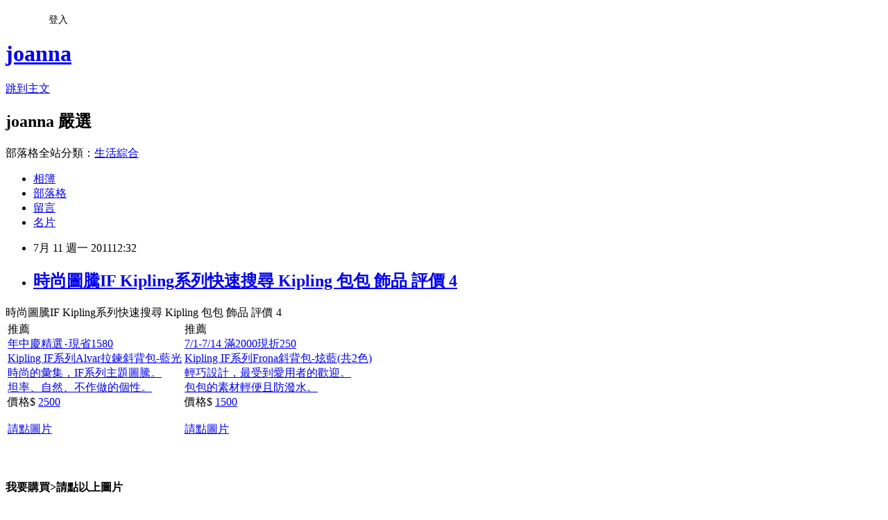

--- FILE ---
content_type: text/html; charset=utf-8
request_url: https://leyjonaan.pixnet.net/blog/posts/7067293763
body_size: 24021
content:
<!DOCTYPE html><html lang="zh-TW"><head><meta charSet="utf-8"/><meta name="viewport" content="width=device-width, initial-scale=1"/><link rel="stylesheet" href="https://static.1px.tw/blog-next/_next/static/chunks/b1e52b495cc0137c.css" data-precedence="next"/><link rel="stylesheet" href="/fix.css?v=202601221207" type="text/css" data-precedence="medium"/><link rel="stylesheet" href="https://s3.1px.tw/blog/theme/choc/iframe-popup.css?v=202601221207" type="text/css" data-precedence="medium"/><link rel="stylesheet" href="https://s3.1px.tw/blog/theme/choc/plugins.min.css?v=202601221207" type="text/css" data-precedence="medium"/><link rel="stylesheet" href="https://s3.1px.tw/blog/theme/choc/openid-comment.css?v=202601221207" type="text/css" data-precedence="medium"/><link rel="stylesheet" href="https://s3.1px.tw/blog/theme/choc/style.min.css?v=202601221207" type="text/css" data-precedence="medium"/><link rel="stylesheet" href="https://s3.1px.tw/blog/theme/choc/main.min.css?v=202601221207" type="text/css" data-precedence="medium"/><link rel="stylesheet" href="https://pimg.1px.tw/leyjonaan/assets/leyjonaan.css?v=202601221207" type="text/css" data-precedence="medium"/><link rel="stylesheet" href="https://s3.1px.tw/blog/theme/choc/author-info.css?v=202601221207" type="text/css" data-precedence="medium"/><link rel="stylesheet" href="https://s3.1px.tw/blog/theme/choc/idlePop.min.css?v=202601221207" type="text/css" data-precedence="medium"/><link rel="preload" as="script" fetchPriority="low" href="https://static.1px.tw/blog-next/_next/static/chunks/94688e2baa9fea03.js"/><script src="https://static.1px.tw/blog-next/_next/static/chunks/41eaa5427c45ebcc.js" async=""></script><script src="https://static.1px.tw/blog-next/_next/static/chunks/e2c6231760bc85bd.js" async=""></script><script src="https://static.1px.tw/blog-next/_next/static/chunks/94bde6376cf279be.js" async=""></script><script src="https://static.1px.tw/blog-next/_next/static/chunks/426b9d9d938a9eb4.js" async=""></script><script src="https://static.1px.tw/blog-next/_next/static/chunks/turbopack-5021d21b4b170dda.js" async=""></script><script src="https://static.1px.tw/blog-next/_next/static/chunks/ff1a16fafef87110.js" async=""></script><script src="https://static.1px.tw/blog-next/_next/static/chunks/e308b2b9ce476a3e.js" async=""></script><script src="https://static.1px.tw/blog-next/_next/static/chunks/2bf79572a40338b7.js" async=""></script><script src="https://static.1px.tw/blog-next/_next/static/chunks/d3c6eed28c1dd8e2.js" async=""></script><script src="https://static.1px.tw/blog-next/_next/static/chunks/d4d39cfc2a072218.js" async=""></script><script src="https://static.1px.tw/blog-next/_next/static/chunks/6a5d72c05b9cd4ba.js" async=""></script><script src="https://static.1px.tw/blog-next/_next/static/chunks/8af6103cf1375f47.js" async=""></script><script src="https://static.1px.tw/blog-next/_next/static/chunks/60d08651d643cedc.js" async=""></script><script src="https://static.1px.tw/blog-next/_next/static/chunks/0ae21416dac1fa83.js" async=""></script><script src="https://static.1px.tw/blog-next/_next/static/chunks/6d1100e43ad18157.js" async=""></script><script src="https://static.1px.tw/blog-next/_next/static/chunks/87eeaf7a3b9005e8.js" async=""></script><script src="https://static.1px.tw/blog-next/_next/static/chunks/ed01c75076819ebd.js" async=""></script><script src="https://static.1px.tw/blog-next/_next/static/chunks/a4df8fc19a9a82e6.js" async=""></script><title>時尚圖騰IF Kipling系列快速搜尋 Kipling 包包 飾品 評價 4</title><meta name="description" content="時尚圖騰IF Kipling系列快速搜尋 Kipling 包包 飾品 評價 4推薦  年中慶精選‧現省1580 Kipling IF系列Alvar拉鍊斜背包-藍光時尚的彙集，IF系列主題圖騰。坦率、自然、不作做的個性。價格$ 2500 請點圖片 推薦  7/1-7/14 滿2000現折250 Kipling IF系列Frona斜背包-炫藍(共2色)輕巧設計，最受到愛用者的歡迎。包包的素材輕便且防潑水。價格$ 1500 請點圖片 "/><meta name="author" content="joanna"/><meta name="google-adsense-platform-account" content="pub-2647689032095179"/><meta name="fb:app_id" content="101730233200171"/><link rel="canonical" href="https://leyjonaan.pixnet.net/blog/posts/7067293763"/><meta property="og:title" content="時尚圖騰IF Kipling系列快速搜尋 Kipling 包包 飾品 評價 4"/><meta property="og:description" content="時尚圖騰IF Kipling系列快速搜尋 Kipling 包包 飾品 評價 4推薦  年中慶精選‧現省1580 Kipling IF系列Alvar拉鍊斜背包-藍光時尚的彙集，IF系列主題圖騰。坦率、自然、不作做的個性。價格$ 2500 請點圖片 推薦  7/1-7/14 滿2000現折250 Kipling IF系列Frona斜背包-炫藍(共2色)輕巧設計，最受到愛用者的歡迎。包包的素材輕便且防潑水。價格$ 1500 請點圖片 "/><meta property="og:url" content="https://leyjonaan.pixnet.net/blog/posts/7067293763"/><meta property="og:image" content="http://rp1.monday.vip.tw1.yahoo.net/res/gdsale/st_pic/2863/st-2863418-s100.jpg"/><meta property="og:type" content="article"/><meta name="twitter:card" content="summary_large_image"/><meta name="twitter:title" content="時尚圖騰IF Kipling系列快速搜尋 Kipling 包包 飾品 評價 4"/><meta name="twitter:description" content="時尚圖騰IF Kipling系列快速搜尋 Kipling 包包 飾品 評價 4推薦  年中慶精選‧現省1580 Kipling IF系列Alvar拉鍊斜背包-藍光時尚的彙集，IF系列主題圖騰。坦率、自然、不作做的個性。價格$ 2500 請點圖片 推薦  7/1-7/14 滿2000現折250 Kipling IF系列Frona斜背包-炫藍(共2色)輕巧設計，最受到愛用者的歡迎。包包的素材輕便且防潑水。價格$ 1500 請點圖片 "/><meta name="twitter:image" content="http://rp1.monday.vip.tw1.yahoo.net/res/gdsale/st_pic/2863/st-2863418-s100.jpg"/><link rel="icon" href="/favicon.ico?favicon.a62c60e0.ico" sizes="32x32" type="image/x-icon"/><script src="https://static.1px.tw/blog-next/_next/static/chunks/a6dad97d9634a72d.js" noModule=""></script></head><body><!--$--><!--/$--><!--$?--><template id="B:0"></template><!--/$--><script>requestAnimationFrame(function(){$RT=performance.now()});</script><script src="https://static.1px.tw/blog-next/_next/static/chunks/94688e2baa9fea03.js" id="_R_" async=""></script><div hidden id="S:0"><script id="pixnet-vars">
        window.PIXNET = {
          post_id: "7067293763",
          name: "leyjonaan",
          user_id: 0,
          blog_id: "2943550",
          display_ads: true,
          ad_options: {"chictrip":false}
        };
      </script><script type="text/javascript" src="https://code.jquery.com/jquery-latest.min.js"></script><script id="json-ld-article-script" type="application/ld+json">{"@context":"https:\u002F\u002Fschema.org","@type":"BlogPosting","isAccessibleForFree":true,"mainEntityOfPage":{"@type":"WebPage","@id":"https:\u002F\u002Fleyjonaan.pixnet.net\u002Fblog\u002Fposts\u002F7067293763"},"headline":"時尚圖騰IF Kipling系列快速搜尋 Kipling 包包 飾品 評價 4","description":"時尚圖騰IF Kipling系列快速搜尋 Kipling 包包 飾品 評價 4\u003Cbr\u003E\u003Ctr\u003E\u003Cbr\u003E\u003Ctd\u003E\u003Cdiv class=\"Title\"\u003E推薦\u003C\u002Fdiv\u003E \u003Cbr\u003E\u003Cdiv class=\"TopicProd\"\u003E \u003Cbr\u003E\u003Cdiv class=\"Prod_Title\"\u003E\u003Cbr\u003E\u003Cdiv class=\"RedName\"\u003E\u003Ca href=\"http:\u002F\u002Fbuy.yahoo.com.tw\u002Fgdsale\u002Fgdsale.asp?gdid=2863418&amp;co_servername=59afa8ff63d60ec4d4c0547de27c5982\" target=\"_blank\"\u003E年中慶精選‧現省1580\u003C\u002Fa\u003E\u003C\u002Fdiv\u003E\u003Cbr\u003E\u003Ca href=\"http:\u002F\u002Fbuy.yahoo.com.tw\u002Fgdsale\u002Fgdsale.asp?gdid=2863418&amp;co_servername=59afa8ff63d60ec4d4c0547de27c5982\" target=\"_blank\" class=\"LinkTexBlue15B\"\u003E Kipling IF系列Alvar拉鍊斜背包-藍光\u003C\u002Fa\u003E\u003Cbr\u003E\u003C\u002Fdiv\u003E\u003Cbr\u003E\u003Cdiv class=\"Prod_img\" style=\"; background-repeat: no-repeat; background-position: top center;\"\u003E\u003Ca href=\"http:\u002F\u002Fbuy.yahoo.com.tw\u002Fgdsale\u002Fgdsale.asp?gdid=2863418&amp;co_servername=59afa8ff63d60ec4d4c0547de27c5982\" target=\"_blank\"\u003E\u003Cimg src=\"http:\u002F\u002Frp1.monday.vip.tw1.yahoo.net\u002Fres\u002Fgdsale\u002Fst_pic\u002F2863\u002Fst-2863418-s100.jpg\" height=\"135\" border=\"0\" alt=\" Kipling IF系列Alvar拉鍊斜背包-藍光\"\u003E\u003C\u002Fa\u003E\u003C\u002Fdiv\u003E\u003Cbr\u003E\u003Cdiv class=\"Prod_Desc\" style=\"overflow:hidden;word-break:break-all;\"\u003E\u003Cbr\u003E\u003Ca href=\"http:\u002F\u002Fbuy.yahoo.com.tw\u002Fgdsale\u002Fgdsale.asp?gdid=2863418&amp;co_servername=59afa8ff63d60ec4d4c0547de27c5982\" target=\"_blank\" style=\"color: #666666; text-align:left\"\u003E時尚的彙集，IF系列主題圖騰。\u003Cbr\u003E坦率、自然、不作做的個性。\u003C\u002Fa\u003E\u003Cbr\u003E\u003C\u002Fdiv\u003E\u003Cbr\u003E\u003Cdiv class=\"Prod_sp_Title\"\u003E價格\u003Cfont color=\"red\"\u003E$\u003C\u002Ffont\u003E \u003Cspan class=\"prod_price\"\u003E\u003Ca href=\"http:\u002F\u002Fbuy.yahoo.com.tw\u002Fgdsale\u002Fgdsale.asp?gdid=2863418&amp;co_servername=59afa8ff63d60ec4d4c0547de27c5982\" target=\"_blank\" style=\"color: #FF0000; font-size: 24px; font-weight: bold; font-family: Arial\"\u003E2500\u003C\u002Fa\u003E\u003C\u002Fspan\u003E \u003Ca href=\"http:\u002F\u002Fbuy.yahoo.com.tw\u002Fgdsale\u002Fgdsale.asp?gdid=2863418&amp;co_servername=59afa8ff63d60ec4d4c0547de27c5982\" target=\"_blank\" style=\"text-decoration:underline;\"\u003E\u003Cbr\u003E請點圖片\u003C\u002Fa\u003E\u003C\u002Fdiv\u003E\u003Cbr\u003E\u003C\u002Fdiv\u003E \u003Cbr\u003E\u003C\u002Ftd\u003E\u003Cbr\u003E\u003Ctd\u003E\u003Cdiv class=\"Title\"\u003E推薦\u003C\u002Fdiv\u003E \u003Cbr\u003E\u003Cdiv class=\"TopicProd\"\u003E \u003Cbr\u003E\u003Cdiv class=\"Prod_Title\"\u003E\u003Cbr\u003E\u003Cdiv class=\"RedName\"\u003E\u003Ca href=\"http:\u002F\u002Fbuy.yahoo.com.tw\u002Fgdsale\u002Fgdsale.asp?gdid=2050890&amp;co_servername=59afa8ff63d60ec4d4c0547de27c5982\" target=\"_blank\"\u003E7\u002F1-7\u002F14 滿2000現折250\u003C\u002Fa\u003E\u003C\u002Fdiv\u003E\u003Cbr\u003E\u003Ca href=\"http:\u002F\u002Fbuy.yahoo.com.tw\u002Fgdsale\u002Fgdsale.asp?gdid=2050890&amp;co_servername=59afa8ff63d60ec4d4c0547de27c5982\" target=\"_blank\" class=\"LinkTexBlue15B\"\u003E Kipling IF系列Frona斜背包-炫藍(共2色)\u003C\u002Fa\u003E\u003Cbr\u003E\u003C\u002Fdiv\u003E\u003Cbr\u003E\u003Cdiv class=\"Prod_img\" style=\"; background-repeat: no-repeat; background-position: top center;\"\u003E\u003Ca href=\"http:\u002F\u002Fbuy.yahoo.com.tw\u002Fgdsale\u002Fgdsale.asp?gdid=2050890&amp;co_servername=59afa8ff63d60ec4d4c0547de27c5982\" target=\"_blank\"\u003E\u003Cimg src=\"http:\u002F\u002Frp2.monday.vip.tw1.yahoo.net\u002Fres\u002Fgdsale\u002Fst_pic\u002F2050\u002Fst-2050890-s100.jpg\" height=\"135\" border=\"0\" alt=\" Kipling IF系列Frona斜背包-炫藍(共2色)\"\u003E\u003C\u002Fa\u003E\u003C\u002Fdiv\u003E\u003Cbr\u003E\u003Cdiv class=\"Prod_Desc\" style=\"overflow:hidden;word-break:break-all;\"\u003E\u003Cbr\u003E\u003Ca href=\"http:\u002F\u002Fbuy.yahoo.com.tw\u002Fgdsale\u002Fgdsale.asp?gdid=2050890&amp;co_servername=59afa8ff63d60ec4d4c0547de27c5982\" target=\"_blank\" style=\"color: #666666; text-align:left\"\u003E輕巧設計，最受到愛用者的歡迎。\u003Cbr\u003E包包的素材輕便且防潑水。\u003C\u002Fa\u003E\u003Cbr\u003E\u003C\u002Fdiv\u003E\u003Cbr\u003E\u003Cdiv class=\"Prod_sp_Title\"\u003E價格\u003Cfont color=\"red\"\u003E$\u003C\u002Ffont\u003E \u003Cspan class=\"prod_price\"\u003E\u003Ca href=\"http:\u002F\u002Fbuy.yahoo.com.tw\u002Fgdsale\u002Fgdsale.asp?gdid=2050890&amp;co_servername=59afa8ff63d60ec4d4c0547de27c5982\" target=\"_blank\" style=\"color: #FF0000; font-size: 24px; font-weight: bold; font-family: Arial\"\u003E1500\u003C\u002Fa\u003E\u003C\u002Fspan\u003E \u003Ca href=\"http:\u002F\u002Fbuy.yahoo.com.tw\u002Fgdsale\u002Fgdsale.asp?gdid=2050890&amp;co_servername=59afa8ff63d60ec4d4c0547de27c5982\" target=\"_blank\" style=\"text-decoration:underline;\"\u003E\u003Cbr\u003E請點圖片\u003C\u002Fa\u003E\u003C\u002Fdiv\u003E\u003Cbr\u003E\u003C\u002Fdiv\u003E \u003Cbr\u003E\u003C\u002Ftd\u003E\u003Cbr\u003E\u003Ctd\u003E\u003Cdiv class=\"Title\"\u003E\u003C\u002Fdiv\u003E\u003C\u002Ftd\u003E\u003Cbr\u003E\u003C\u002Ftr\u003E\u003Cbr\u003E\u003Ctr\u003E\u003Cbr\u003E\u003Ctd\u003E\u003Cdiv class=\"Title\"\u003E\u003C\u002Fdiv\u003E\u003C\u002Ftd\u003E\u003Cbr\u003E\u003Ctd\u003E\u003Cdiv class=\"Title\"\u003E\u003C\u002Fdiv\u003E\u003C\u002Ftd\u003E\u003Cbr\u003E\u003Ctd\u003E\u003Cdiv class=\"Title\"\u003E\u003C\u002Fdiv\u003E\u003C\u002Ftd\u003E\u003Cbr\u003E\u003C\u002Ftr\u003E\u003Cbr\u003E\u003Ctr\u003E\u003Cbr\u003E\u003Ctd\u003E\u003Cdiv class=\"Title\"\u003E\u003C\u002Fdiv\u003E\u003C\u002Ftd\u003E\u003Cbr\u003E\u003Ctd\u003E\u003Cdiv class=\"Title\"\u003E\u003C\u002Fdiv\u003E\u003C\u002Ftd\u003E\u003Cbr\u003E\u003Ctd\u003E\u003Cdiv class=\"Title\"\u003E\u003C\u002Fdiv\u003E\u003C\u002Ftd\u003E\u003Cbr\u003E\u003C\u002Ftr\u003E\u003Cbr\u003E","articleBody":"時尚圖騰IF Kipling系列快速搜尋 Kipling 包包 飾品 評價 4\n\u003Ctable border=\"0\"\u003E\n\u003Ctbody\u003E\n\u003Ctr\u003E\n\u003Ctd\u003E\u003Cdiv class=\"Title\"\u003E推薦\u003C\u002Fdiv\u003E\t\t\n\t\t\t\t\t\u003Cdiv class=\"TopicProd\"\u003E\t\n\t\t\t\t\t\t\u003Cdiv class=\"Prod_Title\"\u003E\n\t\t\t\t\t\t\t\u003Cdiv class=\"RedName\"\u003E\u003Ca href=\"http:\u002F\u002Fbuy.yahoo.com.tw\u002Fgdsale\u002Fgdsale.asp?gdid=2863418&co_servername=59afa8ff63d60ec4d4c0547de27c5982\" target=\"_blank\"\u003E年中慶精選‧現省1580\u003C\u002Fa\u003E\u003C\u002Fdiv\u003E\n\t\t\t\t\t\t\t\u003Ca href=\"http:\u002F\u002Fbuy.yahoo.com.tw\u002Fgdsale\u002Fgdsale.asp?gdid=2863418&co_servername=59afa8ff63d60ec4d4c0547de27c5982\" target=\"_blank\" class=\"LinkTexBlue15B\"\u003E Kipling IF系列Alvar拉鍊斜背包-藍光\u003C\u002Fa\u003E\n\t\t\t\t\t\t\u003C\u002Fdiv\u003E\n\t\t\t\t\t\t\u003Cdiv class=\"Prod_img\" style=\"; background-repeat: no-repeat; background-position: top center;\"\u003E\u003Ca href=\"http:\u002F\u002Fbuy.yahoo.com.tw\u002Fgdsale\u002Fgdsale.asp?gdid=2863418&co_servername=59afa8ff63d60ec4d4c0547de27c5982\" target=\"_blank\"\u003E\u003Cimg src=\"http:\u002F\u002Frp1.monday.vip.tw1.yahoo.net\u002Fres\u002Fgdsale\u002Fst_pic\u002F2863\u002Fst-2863418-s100.jpg\" Height=\"135\" border=\"0\" alt=\" Kipling IF系列Alvar拉鍊斜背包-藍光\"\u002F\u003E\u003C\u002Fa\u003E\u003C\u002Fdiv\u003E\n\t\t\t\t\t\t\u003Cdiv class=\"Prod_Desc\" style=\"overflow:hidden;word-break:break-all;\"\u003E\n\t\t\t\t\t\t\u003Ca href=\"http:\u002F\u002Fbuy.yahoo.com.tw\u002Fgdsale\u002Fgdsale.asp?gdid=2863418&co_servername=59afa8ff63d60ec4d4c0547de27c5982\" target=\"_blank\" style=\"color: #666666; text-align:left\"\u003E時尚的彙集，IF系列主題圖騰。\u003Cbr\u003E坦率、自然、不作做的個性。\u003C\u002Fa\u003E\n\t\t\t\t\t\t\u003C\u002Fdiv\u003E\n\t\t\t\t\t\t\u003Cdiv class=\"Prod_sp_Title\"\u003E價格\u003Cfont color=\"red\"\u003E$\u003C\u002Ffont\u003E \u003Cspan class=\"prod_price\" \u003E\u003Ca href=\"http:\u002F\u002Fbuy.yahoo.com.tw\u002Fgdsale\u002Fgdsale.asp?gdid=2863418&co_servername=59afa8ff63d60ec4d4c0547de27c5982\" target=\"_blank\" style=\"color: #FF0000; font-size: 24px; font-weight: bold; font-family: Arial\"\u003E2500\u003C\u002Fa\u003E\u003C\u002Fspan\u003E \u003Ca href=\"http:\u002F\u002Fbuy.yahoo.com.tw\u002Fgdsale\u002Fgdsale.asp?gdid=2863418&co_servername=59afa8ff63d60ec4d4c0547de27c5982\" target=\"_blank\" style=\"text-decoration:underline;\"\u003E\u003Cbr\u002F\u003E\u003Cbr\u002F\u003E請點圖片\u003C\u002Fa\u003E\u003C\u002Fdiv\u003E\u003Cbr\u002F\u003E\u003Cbr\u002F\u003E\n\t\t\t\t\t\u003C\u002Fdiv\u003E\t\n\u003C\u002Ftd\u003E\n\u003Ctd\u003E\u003Cdiv class=\"Title\"\u003E推薦\u003C\u002Fdiv\u003E\t\t\n\t\t\t\t\t\u003Cdiv class=\"TopicProd\"\u003E\t\n\t\t\t\t\t\t\u003Cdiv class=\"Prod_Title\"\u003E\n\t\t\t\t\t\t\t\u003Cdiv class=\"RedName\"\u003E\u003Ca href=\"http:\u002F\u002Fbuy.yahoo.com.tw\u002Fgdsale\u002Fgdsale.asp?gdid=2050890&co_servername=59afa8ff63d60ec4d4c0547de27c5982\" target=\"_blank\"\u003E7\u002F1-7\u002F14 滿2000現折250\u003C\u002Fa\u003E\u003C\u002Fdiv\u003E\n\t\t\t\t\t\t\t\u003Ca href=\"http:\u002F\u002Fbuy.yahoo.com.tw\u002Fgdsale\u002Fgdsale.asp?gdid=2050890&co_servername=59afa8ff63d60ec4d4c0547de27c5982\" target=\"_blank\" class=\"LinkTexBlue15B\"\u003E Kipling IF系列Frona斜背包-炫藍(共2色)\u003C\u002Fa\u003E\n\t\t\t\t\t\t\u003C\u002Fdiv\u003E\n\t\t\t\t\t\t\u003Cdiv class=\"Prod_img\" style=\"; background-repeat: no-repeat; background-position: top center;\"\u003E\u003Ca href=\"http:\u002F\u002Fbuy.yahoo.com.tw\u002Fgdsale\u002Fgdsale.asp?gdid=2050890&co_servername=59afa8ff63d60ec4d4c0547de27c5982\" target=\"_blank\"\u003E\u003Cimg src=\"http:\u002F\u002Frp2.monday.vip.tw1.yahoo.net\u002Fres\u002Fgdsale\u002Fst_pic\u002F2050\u002Fst-2050890-s100.jpg\" Height=\"135\" border=\"0\" alt=\" Kipling IF系列Frona斜背包-炫藍(共2色)\"\u002F\u003E\u003C\u002Fa\u003E\u003C\u002Fdiv\u003E\n\t\t\t\t\t\t\u003Cdiv class=\"Prod_Desc\" style=\"overflow:hidden;word-break:break-all;\"\u003E\n\t\t\t\t\t\t\u003Ca href=\"http:\u002F\u002Fbuy.yahoo.com.tw\u002Fgdsale\u002Fgdsale.asp?gdid=2050890&co_servername=59afa8ff63d60ec4d4c0547de27c5982\" target=\"_blank\" style=\"color: #666666; text-align:left\"\u003E輕巧設計，最受到愛用者的歡迎。\u003Cbr\u003E包包的素材輕便且防潑水。\u003C\u002Fa\u003E\n\t\t\t\t\t\t\u003C\u002Fdiv\u003E\n\t\t\t\t\t\t\u003Cdiv class=\"Prod_sp_Title\"\u003E價格\u003Cfont color=\"red\"\u003E$\u003C\u002Ffont\u003E \u003Cspan class=\"prod_price\" \u003E\u003Ca href=\"http:\u002F\u002Fbuy.yahoo.com.tw\u002Fgdsale\u002Fgdsale.asp?gdid=2050890&co_servername=59afa8ff63d60ec4d4c0547de27c5982\" target=\"_blank\" style=\"color: #FF0000; font-size: 24px; font-weight: bold; font-family: Arial\"\u003E1500\u003C\u002Fa\u003E\u003C\u002Fspan\u003E \u003Ca href=\"http:\u002F\u002Fbuy.yahoo.com.tw\u002Fgdsale\u002Fgdsale.asp?gdid=2050890&co_servername=59afa8ff63d60ec4d4c0547de27c5982\" target=\"_blank\" style=\"text-decoration:underline;\"\u003E\u003Cbr\u002F\u003E\u003Cbr\u002F\u003E請點圖片\u003C\u002Fa\u003E\u003C\u002Fdiv\u003E\u003Cbr\u002F\u003E\u003Cbr\u002F\u003E\n\t\t\t\t\t\u003C\u002Fdiv\u003E\t\n\u003C\u002Ftd\u003E\n\u003Ctd\u003E\u003Cdiv class=\"Title\"\u003E\u003C\u002Ftd\u003E\n\u003C\u002Ftr\u003E\n\u003Ctr\u003E\n\u003Ctd\u003E\u003Cdiv class=\"Title\"\u003E\u003C\u002Ftd\u003E\n\u003Ctd\u003E\u003Cdiv class=\"Title\"\u003E\u003C\u002Ftd\u003E\n\u003Ctd\u003E\u003Cdiv class=\"Title\"\u003E\u003C\u002Ftd\u003E\n\u003C\u002Ftr\u003E\n\u003Ctr\u003E\n\u003Ctd\u003E\u003Cdiv class=\"Title\"\u003E\u003C\u002Ftd\u003E\n\u003Ctd\u003E\u003Cdiv class=\"Title\"\u003E\u003C\u002Ftd\u003E\n\u003Ctd\u003E\u003Cdiv class=\"Title\"\u003E\u003C\u002Ftd\u003E\n\u003C\u002Ftr\u003E\n\u003C\u002Ftbody\u003E\n\u003C\u002Ftable\u003E\n\u003Cp\u003E\n\u003Cdiv\u003E\u003Cstrong\u003E\u003Cspan style=\"color: #333333;\"\u003E\u003Cspan style=\"background-color: #ffff00;\"\u003E\u003Cspan style=\"font-size: 12pt;\"\u003E我要購買&gt;請點以上圖片\u003C\u002Fspan\u003E\u003C\u002Fspan\u003E\u003C\u002Fspan\u003E\u003C\u002Fstrong\u003E\u003C\u002Fdiv\u003E\n\u003C\u002Fp\u003E\n\n\u003Cbr \u002F\u003E\u003Cbr \u002F\u003E\u003Cbr \u002F\u003E\n\n\u003Cbr \u002F\u003E\u003Cbr \u002F\u003E\u003Cbr \u002F\u003E\u003Cbr \u002F\u003E\u003Cbr \u002F\u003E\u003Cbr \u002F\u003E\u003Cbr \u002F\u003E\u003Cbr \u002F\u003E\n\n\n\n","image":["http:\u002F\u002Frp1.monday.vip.tw1.yahoo.net\u002Fres\u002Fgdsale\u002Fst_pic\u002F2863\u002Fst-2863418-s100.jpg"],"author":{"@type":"Person","name":"joanna","url":"https:\u002F\u002Fwww.pixnet.net\u002Fpcard\u002Fleyjonaan"},"publisher":{"@type":"Organization","name":"joanna","logo":{"@type":"ImageObject","url":"https:\u002F\u002Fs3.1px.tw\u002Fblog\u002Fcommon\u002Favatar\u002Fblog_cover_light.jpg"}},"datePublished":"2011-07-11T04:32:39.000Z","dateModified":"","keywords":[],"articleSection":"New"}</script><template id="P:1"></template><template id="P:2"></template><template id="P:3"></template><section aria-label="Notifications alt+T" tabindex="-1" aria-live="polite" aria-relevant="additions text" aria-atomic="false"></section></div><script>(self.__next_f=self.__next_f||[]).push([0])</script><script>self.__next_f.push([1,"1:\"$Sreact.fragment\"\n3:I[39756,[\"https://static.1px.tw/blog-next/_next/static/chunks/ff1a16fafef87110.js\",\"https://static.1px.tw/blog-next/_next/static/chunks/e308b2b9ce476a3e.js\"],\"default\"]\n4:I[53536,[\"https://static.1px.tw/blog-next/_next/static/chunks/ff1a16fafef87110.js\",\"https://static.1px.tw/blog-next/_next/static/chunks/e308b2b9ce476a3e.js\"],\"default\"]\n6:I[97367,[\"https://static.1px.tw/blog-next/_next/static/chunks/ff1a16fafef87110.js\",\"https://static.1px.tw/blog-next/_next/static/chunks/e308b2b9ce476a3e.js\"],\"OutletBoundary\"]\n8:I[97367,[\"https://static.1px.tw/blog-next/_next/static/chunks/ff1a16fafef87110.js\",\"https://static.1px.tw/blog-next/_next/static/chunks/e308b2b9ce476a3e.js\"],\"ViewportBoundary\"]\na:I[97367,[\"https://static.1px.tw/blog-next/_next/static/chunks/ff1a16fafef87110.js\",\"https://static.1px.tw/blog-next/_next/static/chunks/e308b2b9ce476a3e.js\"],\"MetadataBoundary\"]\nc:I[63491,[\"https://static.1px.tw/blog-next/_next/static/chunks/2bf79572a40338b7.js\",\"https://static.1px.tw/blog-next/_next/static/chunks/d3c6eed28c1dd8e2.js\"],\"default\"]\n:HL[\"https://static.1px.tw/blog-next/_next/static/chunks/b1e52b495cc0137c.css\",\"style\"]\n"])</script><script>self.__next_f.push([1,"0:{\"P\":null,\"b\":\"Fh5CEL29DpBu-3dUnujtG\",\"c\":[\"\",\"blog\",\"posts\",\"7067293763\"],\"q\":\"\",\"i\":false,\"f\":[[[\"\",{\"children\":[\"blog\",{\"children\":[\"posts\",{\"children\":[[\"id\",\"7067293763\",\"d\"],{\"children\":[\"__PAGE__\",{}]}]}]}]},\"$undefined\",\"$undefined\",true],[[\"$\",\"$1\",\"c\",{\"children\":[[[\"$\",\"script\",\"script-0\",{\"src\":\"https://static.1px.tw/blog-next/_next/static/chunks/d4d39cfc2a072218.js\",\"async\":true,\"nonce\":\"$undefined\"}],[\"$\",\"script\",\"script-1\",{\"src\":\"https://static.1px.tw/blog-next/_next/static/chunks/6a5d72c05b9cd4ba.js\",\"async\":true,\"nonce\":\"$undefined\"}],[\"$\",\"script\",\"script-2\",{\"src\":\"https://static.1px.tw/blog-next/_next/static/chunks/8af6103cf1375f47.js\",\"async\":true,\"nonce\":\"$undefined\"}]],\"$L2\"]}],{\"children\":[[\"$\",\"$1\",\"c\",{\"children\":[null,[\"$\",\"$L3\",null,{\"parallelRouterKey\":\"children\",\"error\":\"$undefined\",\"errorStyles\":\"$undefined\",\"errorScripts\":\"$undefined\",\"template\":[\"$\",\"$L4\",null,{}],\"templateStyles\":\"$undefined\",\"templateScripts\":\"$undefined\",\"notFound\":\"$undefined\",\"forbidden\":\"$undefined\",\"unauthorized\":\"$undefined\"}]]}],{\"children\":[[\"$\",\"$1\",\"c\",{\"children\":[null,[\"$\",\"$L3\",null,{\"parallelRouterKey\":\"children\",\"error\":\"$undefined\",\"errorStyles\":\"$undefined\",\"errorScripts\":\"$undefined\",\"template\":[\"$\",\"$L4\",null,{}],\"templateStyles\":\"$undefined\",\"templateScripts\":\"$undefined\",\"notFound\":\"$undefined\",\"forbidden\":\"$undefined\",\"unauthorized\":\"$undefined\"}]]}],{\"children\":[[\"$\",\"$1\",\"c\",{\"children\":[null,[\"$\",\"$L3\",null,{\"parallelRouterKey\":\"children\",\"error\":\"$undefined\",\"errorStyles\":\"$undefined\",\"errorScripts\":\"$undefined\",\"template\":[\"$\",\"$L4\",null,{}],\"templateStyles\":\"$undefined\",\"templateScripts\":\"$undefined\",\"notFound\":\"$undefined\",\"forbidden\":\"$undefined\",\"unauthorized\":\"$undefined\"}]]}],{\"children\":[[\"$\",\"$1\",\"c\",{\"children\":[\"$L5\",[[\"$\",\"link\",\"0\",{\"rel\":\"stylesheet\",\"href\":\"https://static.1px.tw/blog-next/_next/static/chunks/b1e52b495cc0137c.css\",\"precedence\":\"next\",\"crossOrigin\":\"$undefined\",\"nonce\":\"$undefined\"}],[\"$\",\"script\",\"script-0\",{\"src\":\"https://static.1px.tw/blog-next/_next/static/chunks/0ae21416dac1fa83.js\",\"async\":true,\"nonce\":\"$undefined\"}],[\"$\",\"script\",\"script-1\",{\"src\":\"https://static.1px.tw/blog-next/_next/static/chunks/6d1100e43ad18157.js\",\"async\":true,\"nonce\":\"$undefined\"}],[\"$\",\"script\",\"script-2\",{\"src\":\"https://static.1px.tw/blog-next/_next/static/chunks/87eeaf7a3b9005e8.js\",\"async\":true,\"nonce\":\"$undefined\"}],[\"$\",\"script\",\"script-3\",{\"src\":\"https://static.1px.tw/blog-next/_next/static/chunks/ed01c75076819ebd.js\",\"async\":true,\"nonce\":\"$undefined\"}],[\"$\",\"script\",\"script-4\",{\"src\":\"https://static.1px.tw/blog-next/_next/static/chunks/a4df8fc19a9a82e6.js\",\"async\":true,\"nonce\":\"$undefined\"}]],[\"$\",\"$L6\",null,{\"children\":\"$@7\"}]]}],{},null,false,false]},null,false,false]},null,false,false]},null,false,false]},null,false,false],[\"$\",\"$1\",\"h\",{\"children\":[null,[\"$\",\"$L8\",null,{\"children\":\"$@9\"}],[\"$\",\"$La\",null,{\"children\":\"$@b\"}],null]}],false]],\"m\":\"$undefined\",\"G\":[\"$c\",[]],\"S\":false}\n"])</script><script>self.__next_f.push([1,"9:[[\"$\",\"meta\",\"0\",{\"charSet\":\"utf-8\"}],[\"$\",\"meta\",\"1\",{\"name\":\"viewport\",\"content\":\"width=device-width, initial-scale=1\"}]]\n"])</script><script>self.__next_f.push([1,"d:I[79520,[\"https://static.1px.tw/blog-next/_next/static/chunks/d4d39cfc2a072218.js\",\"https://static.1px.tw/blog-next/_next/static/chunks/6a5d72c05b9cd4ba.js\",\"https://static.1px.tw/blog-next/_next/static/chunks/8af6103cf1375f47.js\"],\"\"]\n10:I[2352,[\"https://static.1px.tw/blog-next/_next/static/chunks/d4d39cfc2a072218.js\",\"https://static.1px.tw/blog-next/_next/static/chunks/6a5d72c05b9cd4ba.js\",\"https://static.1px.tw/blog-next/_next/static/chunks/8af6103cf1375f47.js\"],\"AdultWarningModal\"]\n11:I[69182,[\"https://static.1px.tw/blog-next/_next/static/chunks/d4d39cfc2a072218.js\",\"https://static.1px.tw/blog-next/_next/static/chunks/6a5d72c05b9cd4ba.js\",\"https://static.1px.tw/blog-next/_next/static/chunks/8af6103cf1375f47.js\"],\"HydrationComplete\"]\n12:I[12985,[\"https://static.1px.tw/blog-next/_next/static/chunks/d4d39cfc2a072218.js\",\"https://static.1px.tw/blog-next/_next/static/chunks/6a5d72c05b9cd4ba.js\",\"https://static.1px.tw/blog-next/_next/static/chunks/8af6103cf1375f47.js\"],\"NuqsAdapter\"]\n13:I[82782,[\"https://static.1px.tw/blog-next/_next/static/chunks/d4d39cfc2a072218.js\",\"https://static.1px.tw/blog-next/_next/static/chunks/6a5d72c05b9cd4ba.js\",\"https://static.1px.tw/blog-next/_next/static/chunks/8af6103cf1375f47.js\"],\"RefineContext\"]\n14:I[29306,[\"https://static.1px.tw/blog-next/_next/static/chunks/d4d39cfc2a072218.js\",\"https://static.1px.tw/blog-next/_next/static/chunks/6a5d72c05b9cd4ba.js\",\"https://static.1px.tw/blog-next/_next/static/chunks/8af6103cf1375f47.js\",\"https://static.1px.tw/blog-next/_next/static/chunks/60d08651d643cedc.js\",\"https://static.1px.tw/blog-next/_next/static/chunks/d3c6eed28c1dd8e2.js\"],\"default\"]\n2:[\"$\",\"html\",null,{\"lang\":\"zh-TW\",\"children\":[[\"$\",\"$Ld\",null,{\"id\":\"google-tag-manager\",\"strategy\":\"afterInteractive\",\"children\":\"\\n(function(w,d,s,l,i){w[l]=w[l]||[];w[l].push({'gtm.start':\\nnew Date().getTime(),event:'gtm.js'});var f=d.getElementsByTagName(s)[0],\\nj=d.createElement(s),dl=l!='dataLayer'?'\u0026l='+l:'';j.async=true;j.src=\\n'https://www.googletagmanager.com/gtm.js?id='+i+dl;f.parentNode.insertBefore(j,f);\\n})(window,document,'script','dataLayer','GTM-TRLQMPKX');\\n  \"}],\"$Le\",\"$Lf\",[\"$\",\"body\",null,{\"children\":[[\"$\",\"$L10\",null,{\"display\":false}],[\"$\",\"$L11\",null,{}],[\"$\",\"$L12\",null,{\"children\":[\"$\",\"$L13\",null,{\"children\":[\"$\",\"$L3\",null,{\"parallelRouterKey\":\"children\",\"error\":\"$undefined\",\"errorStyles\":\"$undefined\",\"errorScripts\":\"$undefined\",\"template\":[\"$\",\"$L4\",null,{}],\"templateStyles\":\"$undefined\",\"templateScripts\":\"$undefined\",\"notFound\":[[\"$\",\"$L14\",null,{}],[]],\"forbidden\":\"$undefined\",\"unauthorized\":\"$undefined\"}]}]}]]}]]}]\n"])</script><script>self.__next_f.push([1,"e:null\nf:null\n"])</script><script>self.__next_f.push([1,"16:I[27201,[\"https://static.1px.tw/blog-next/_next/static/chunks/ff1a16fafef87110.js\",\"https://static.1px.tw/blog-next/_next/static/chunks/e308b2b9ce476a3e.js\"],\"IconMark\"]\n5:[[\"$\",\"script\",null,{\"id\":\"pixnet-vars\",\"children\":\"\\n        window.PIXNET = {\\n          post_id: \\\"7067293763\\\",\\n          name: \\\"leyjonaan\\\",\\n          user_id: 0,\\n          blog_id: \\\"2943550\\\",\\n          display_ads: true,\\n          ad_options: {\\\"chictrip\\\":false}\\n        };\\n      \"}],\"$L15\"]\n"])</script><script>self.__next_f.push([1,"b:[[\"$\",\"title\",\"0\",{\"children\":\"時尚圖騰IF Kipling系列快速搜尋 Kipling 包包 飾品 評價 4\"}],[\"$\",\"meta\",\"1\",{\"name\":\"description\",\"content\":\"時尚圖騰IF Kipling系列快速搜尋 Kipling 包包 飾品 評價 4推薦  年中慶精選‧現省1580 Kipling IF系列Alvar拉鍊斜背包-藍光時尚的彙集，IF系列主題圖騰。坦率、自然、不作做的個性。價格$ 2500 請點圖片 推薦  7/1-7/14 滿2000現折250 Kipling IF系列Frona斜背包-炫藍(共2色)輕巧設計，最受到愛用者的歡迎。包包的素材輕便且防潑水。價格$ 1500 請點圖片 \"}],[\"$\",\"meta\",\"2\",{\"name\":\"author\",\"content\":\"joanna\"}],[\"$\",\"meta\",\"3\",{\"name\":\"google-adsense-platform-account\",\"content\":\"pub-2647689032095179\"}],[\"$\",\"meta\",\"4\",{\"name\":\"fb:app_id\",\"content\":\"101730233200171\"}],[\"$\",\"link\",\"5\",{\"rel\":\"canonical\",\"href\":\"https://leyjonaan.pixnet.net/blog/posts/7067293763\"}],[\"$\",\"meta\",\"6\",{\"property\":\"og:title\",\"content\":\"時尚圖騰IF Kipling系列快速搜尋 Kipling 包包 飾品 評價 4\"}],[\"$\",\"meta\",\"7\",{\"property\":\"og:description\",\"content\":\"時尚圖騰IF Kipling系列快速搜尋 Kipling 包包 飾品 評價 4推薦  年中慶精選‧現省1580 Kipling IF系列Alvar拉鍊斜背包-藍光時尚的彙集，IF系列主題圖騰。坦率、自然、不作做的個性。價格$ 2500 請點圖片 推薦  7/1-7/14 滿2000現折250 Kipling IF系列Frona斜背包-炫藍(共2色)輕巧設計，最受到愛用者的歡迎。包包的素材輕便且防潑水。價格$ 1500 請點圖片 \"}],[\"$\",\"meta\",\"8\",{\"property\":\"og:url\",\"content\":\"https://leyjonaan.pixnet.net/blog/posts/7067293763\"}],[\"$\",\"meta\",\"9\",{\"property\":\"og:image\",\"content\":\"http://rp1.monday.vip.tw1.yahoo.net/res/gdsale/st_pic/2863/st-2863418-s100.jpg\"}],[\"$\",\"meta\",\"10\",{\"property\":\"og:type\",\"content\":\"article\"}],[\"$\",\"meta\",\"11\",{\"name\":\"twitter:card\",\"content\":\"summary_large_image\"}],[\"$\",\"meta\",\"12\",{\"name\":\"twitter:title\",\"content\":\"時尚圖騰IF Kipling系列快速搜尋 Kipling 包包 飾品 評價 4\"}],[\"$\",\"meta\",\"13\",{\"name\":\"twitter:description\",\"content\":\"時尚圖騰IF Kipling系列快速搜尋 Kipling 包包 飾品 評價 4推薦  年中慶精選‧現省1580 Kipling IF系列Alvar拉鍊斜背包-藍光時尚的彙集，IF系列主題圖騰。坦率、自然、不作做的個性。價格$ 2500 請點圖片 推薦  7/1-7/14 滿2000現折250 Kipling IF系列Frona斜背包-炫藍(共2色)輕巧設計，最受到愛用者的歡迎。包包的素材輕便且防潑水。價格$ 1500 請點圖片 \"}],[\"$\",\"meta\",\"14\",{\"name\":\"twitter:image\",\"content\":\"http://rp1.monday.vip.tw1.yahoo.net/res/gdsale/st_pic/2863/st-2863418-s100.jpg\"}],[\"$\",\"link\",\"15\",{\"rel\":\"icon\",\"href\":\"/favicon.ico?favicon.a62c60e0.ico\",\"sizes\":\"32x32\",\"type\":\"image/x-icon\"}],[\"$\",\"$L16\",\"16\",{}]]\n"])</script><script>self.__next_f.push([1,"7:null\n"])</script><script>self.__next_f.push([1,":HL[\"/fix.css?v=202601221207\",\"style\",{\"type\":\"text/css\"}]\n:HL[\"https://s3.1px.tw/blog/theme/choc/iframe-popup.css?v=202601221207\",\"style\",{\"type\":\"text/css\"}]\n:HL[\"https://s3.1px.tw/blog/theme/choc/plugins.min.css?v=202601221207\",\"style\",{\"type\":\"text/css\"}]\n:HL[\"https://s3.1px.tw/blog/theme/choc/openid-comment.css?v=202601221207\",\"style\",{\"type\":\"text/css\"}]\n:HL[\"https://s3.1px.tw/blog/theme/choc/style.min.css?v=202601221207\",\"style\",{\"type\":\"text/css\"}]\n:HL[\"https://s3.1px.tw/blog/theme/choc/main.min.css?v=202601221207\",\"style\",{\"type\":\"text/css\"}]\n:HL[\"https://pimg.1px.tw/leyjonaan/assets/leyjonaan.css?v=202601221207\",\"style\",{\"type\":\"text/css\"}]\n:HL[\"https://s3.1px.tw/blog/theme/choc/author-info.css?v=202601221207\",\"style\",{\"type\":\"text/css\"}]\n:HL[\"https://s3.1px.tw/blog/theme/choc/idlePop.min.css?v=202601221207\",\"style\",{\"type\":\"text/css\"}]\n17:T34dc,"])</script><script>self.__next_f.push([1,"{\"@context\":\"https:\\u002F\\u002Fschema.org\",\"@type\":\"BlogPosting\",\"isAccessibleForFree\":true,\"mainEntityOfPage\":{\"@type\":\"WebPage\",\"@id\":\"https:\\u002F\\u002Fleyjonaan.pixnet.net\\u002Fblog\\u002Fposts\\u002F7067293763\"},\"headline\":\"時尚圖騰IF Kipling系列快速搜尋 Kipling 包包 飾品 評價 4\",\"description\":\"時尚圖騰IF Kipling系列快速搜尋 Kipling 包包 飾品 評價 4\\u003Cbr\\u003E\\u003Ctr\\u003E\\u003Cbr\\u003E\\u003Ctd\\u003E\\u003Cdiv class=\\\"Title\\\"\\u003E推薦\\u003C\\u002Fdiv\\u003E \\u003Cbr\\u003E\\u003Cdiv class=\\\"TopicProd\\\"\\u003E \\u003Cbr\\u003E\\u003Cdiv class=\\\"Prod_Title\\\"\\u003E\\u003Cbr\\u003E\\u003Cdiv class=\\\"RedName\\\"\\u003E\\u003Ca href=\\\"http:\\u002F\\u002Fbuy.yahoo.com.tw\\u002Fgdsale\\u002Fgdsale.asp?gdid=2863418\u0026amp;co_servername=59afa8ff63d60ec4d4c0547de27c5982\\\" target=\\\"_blank\\\"\\u003E年中慶精選‧現省1580\\u003C\\u002Fa\\u003E\\u003C\\u002Fdiv\\u003E\\u003Cbr\\u003E\\u003Ca href=\\\"http:\\u002F\\u002Fbuy.yahoo.com.tw\\u002Fgdsale\\u002Fgdsale.asp?gdid=2863418\u0026amp;co_servername=59afa8ff63d60ec4d4c0547de27c5982\\\" target=\\\"_blank\\\" class=\\\"LinkTexBlue15B\\\"\\u003E Kipling IF系列Alvar拉鍊斜背包-藍光\\u003C\\u002Fa\\u003E\\u003Cbr\\u003E\\u003C\\u002Fdiv\\u003E\\u003Cbr\\u003E\\u003Cdiv class=\\\"Prod_img\\\" style=\\\"; background-repeat: no-repeat; background-position: top center;\\\"\\u003E\\u003Ca href=\\\"http:\\u002F\\u002Fbuy.yahoo.com.tw\\u002Fgdsale\\u002Fgdsale.asp?gdid=2863418\u0026amp;co_servername=59afa8ff63d60ec4d4c0547de27c5982\\\" target=\\\"_blank\\\"\\u003E\\u003Cimg src=\\\"http:\\u002F\\u002Frp1.monday.vip.tw1.yahoo.net\\u002Fres\\u002Fgdsale\\u002Fst_pic\\u002F2863\\u002Fst-2863418-s100.jpg\\\" height=\\\"135\\\" border=\\\"0\\\" alt=\\\" Kipling IF系列Alvar拉鍊斜背包-藍光\\\"\\u003E\\u003C\\u002Fa\\u003E\\u003C\\u002Fdiv\\u003E\\u003Cbr\\u003E\\u003Cdiv class=\\\"Prod_Desc\\\" style=\\\"overflow:hidden;word-break:break-all;\\\"\\u003E\\u003Cbr\\u003E\\u003Ca href=\\\"http:\\u002F\\u002Fbuy.yahoo.com.tw\\u002Fgdsale\\u002Fgdsale.asp?gdid=2863418\u0026amp;co_servername=59afa8ff63d60ec4d4c0547de27c5982\\\" target=\\\"_blank\\\" style=\\\"color: #666666; text-align:left\\\"\\u003E時尚的彙集，IF系列主題圖騰。\\u003Cbr\\u003E坦率、自然、不作做的個性。\\u003C\\u002Fa\\u003E\\u003Cbr\\u003E\\u003C\\u002Fdiv\\u003E\\u003Cbr\\u003E\\u003Cdiv class=\\\"Prod_sp_Title\\\"\\u003E價格\\u003Cfont color=\\\"red\\\"\\u003E$\\u003C\\u002Ffont\\u003E \\u003Cspan class=\\\"prod_price\\\"\\u003E\\u003Ca href=\\\"http:\\u002F\\u002Fbuy.yahoo.com.tw\\u002Fgdsale\\u002Fgdsale.asp?gdid=2863418\u0026amp;co_servername=59afa8ff63d60ec4d4c0547de27c5982\\\" target=\\\"_blank\\\" style=\\\"color: #FF0000; font-size: 24px; font-weight: bold; font-family: Arial\\\"\\u003E2500\\u003C\\u002Fa\\u003E\\u003C\\u002Fspan\\u003E \\u003Ca href=\\\"http:\\u002F\\u002Fbuy.yahoo.com.tw\\u002Fgdsale\\u002Fgdsale.asp?gdid=2863418\u0026amp;co_servername=59afa8ff63d60ec4d4c0547de27c5982\\\" target=\\\"_blank\\\" style=\\\"text-decoration:underline;\\\"\\u003E\\u003Cbr\\u003E請點圖片\\u003C\\u002Fa\\u003E\\u003C\\u002Fdiv\\u003E\\u003Cbr\\u003E\\u003C\\u002Fdiv\\u003E \\u003Cbr\\u003E\\u003C\\u002Ftd\\u003E\\u003Cbr\\u003E\\u003Ctd\\u003E\\u003Cdiv class=\\\"Title\\\"\\u003E推薦\\u003C\\u002Fdiv\\u003E \\u003Cbr\\u003E\\u003Cdiv class=\\\"TopicProd\\\"\\u003E \\u003Cbr\\u003E\\u003Cdiv class=\\\"Prod_Title\\\"\\u003E\\u003Cbr\\u003E\\u003Cdiv class=\\\"RedName\\\"\\u003E\\u003Ca href=\\\"http:\\u002F\\u002Fbuy.yahoo.com.tw\\u002Fgdsale\\u002Fgdsale.asp?gdid=2050890\u0026amp;co_servername=59afa8ff63d60ec4d4c0547de27c5982\\\" target=\\\"_blank\\\"\\u003E7\\u002F1-7\\u002F14 滿2000現折250\\u003C\\u002Fa\\u003E\\u003C\\u002Fdiv\\u003E\\u003Cbr\\u003E\\u003Ca href=\\\"http:\\u002F\\u002Fbuy.yahoo.com.tw\\u002Fgdsale\\u002Fgdsale.asp?gdid=2050890\u0026amp;co_servername=59afa8ff63d60ec4d4c0547de27c5982\\\" target=\\\"_blank\\\" class=\\\"LinkTexBlue15B\\\"\\u003E Kipling IF系列Frona斜背包-炫藍(共2色)\\u003C\\u002Fa\\u003E\\u003Cbr\\u003E\\u003C\\u002Fdiv\\u003E\\u003Cbr\\u003E\\u003Cdiv class=\\\"Prod_img\\\" style=\\\"; background-repeat: no-repeat; background-position: top center;\\\"\\u003E\\u003Ca href=\\\"http:\\u002F\\u002Fbuy.yahoo.com.tw\\u002Fgdsale\\u002Fgdsale.asp?gdid=2050890\u0026amp;co_servername=59afa8ff63d60ec4d4c0547de27c5982\\\" target=\\\"_blank\\\"\\u003E\\u003Cimg src=\\\"http:\\u002F\\u002Frp2.monday.vip.tw1.yahoo.net\\u002Fres\\u002Fgdsale\\u002Fst_pic\\u002F2050\\u002Fst-2050890-s100.jpg\\\" height=\\\"135\\\" border=\\\"0\\\" alt=\\\" Kipling IF系列Frona斜背包-炫藍(共2色)\\\"\\u003E\\u003C\\u002Fa\\u003E\\u003C\\u002Fdiv\\u003E\\u003Cbr\\u003E\\u003Cdiv class=\\\"Prod_Desc\\\" style=\\\"overflow:hidden;word-break:break-all;\\\"\\u003E\\u003Cbr\\u003E\\u003Ca href=\\\"http:\\u002F\\u002Fbuy.yahoo.com.tw\\u002Fgdsale\\u002Fgdsale.asp?gdid=2050890\u0026amp;co_servername=59afa8ff63d60ec4d4c0547de27c5982\\\" target=\\\"_blank\\\" style=\\\"color: #666666; text-align:left\\\"\\u003E輕巧設計，最受到愛用者的歡迎。\\u003Cbr\\u003E包包的素材輕便且防潑水。\\u003C\\u002Fa\\u003E\\u003Cbr\\u003E\\u003C\\u002Fdiv\\u003E\\u003Cbr\\u003E\\u003Cdiv class=\\\"Prod_sp_Title\\\"\\u003E價格\\u003Cfont color=\\\"red\\\"\\u003E$\\u003C\\u002Ffont\\u003E \\u003Cspan class=\\\"prod_price\\\"\\u003E\\u003Ca href=\\\"http:\\u002F\\u002Fbuy.yahoo.com.tw\\u002Fgdsale\\u002Fgdsale.asp?gdid=2050890\u0026amp;co_servername=59afa8ff63d60ec4d4c0547de27c5982\\\" target=\\\"_blank\\\" style=\\\"color: #FF0000; font-size: 24px; font-weight: bold; font-family: Arial\\\"\\u003E1500\\u003C\\u002Fa\\u003E\\u003C\\u002Fspan\\u003E \\u003Ca href=\\\"http:\\u002F\\u002Fbuy.yahoo.com.tw\\u002Fgdsale\\u002Fgdsale.asp?gdid=2050890\u0026amp;co_servername=59afa8ff63d60ec4d4c0547de27c5982\\\" target=\\\"_blank\\\" style=\\\"text-decoration:underline;\\\"\\u003E\\u003Cbr\\u003E請點圖片\\u003C\\u002Fa\\u003E\\u003C\\u002Fdiv\\u003E\\u003Cbr\\u003E\\u003C\\u002Fdiv\\u003E \\u003Cbr\\u003E\\u003C\\u002Ftd\\u003E\\u003Cbr\\u003E\\u003Ctd\\u003E\\u003Cdiv class=\\\"Title\\\"\\u003E\\u003C\\u002Fdiv\\u003E\\u003C\\u002Ftd\\u003E\\u003Cbr\\u003E\\u003C\\u002Ftr\\u003E\\u003Cbr\\u003E\\u003Ctr\\u003E\\u003Cbr\\u003E\\u003Ctd\\u003E\\u003Cdiv class=\\\"Title\\\"\\u003E\\u003C\\u002Fdiv\\u003E\\u003C\\u002Ftd\\u003E\\u003Cbr\\u003E\\u003Ctd\\u003E\\u003Cdiv class=\\\"Title\\\"\\u003E\\u003C\\u002Fdiv\\u003E\\u003C\\u002Ftd\\u003E\\u003Cbr\\u003E\\u003Ctd\\u003E\\u003Cdiv class=\\\"Title\\\"\\u003E\\u003C\\u002Fdiv\\u003E\\u003C\\u002Ftd\\u003E\\u003Cbr\\u003E\\u003C\\u002Ftr\\u003E\\u003Cbr\\u003E\\u003Ctr\\u003E\\u003Cbr\\u003E\\u003Ctd\\u003E\\u003Cdiv class=\\\"Title\\\"\\u003E\\u003C\\u002Fdiv\\u003E\\u003C\\u002Ftd\\u003E\\u003Cbr\\u003E\\u003Ctd\\u003E\\u003Cdiv class=\\\"Title\\\"\\u003E\\u003C\\u002Fdiv\\u003E\\u003C\\u002Ftd\\u003E\\u003Cbr\\u003E\\u003Ctd\\u003E\\u003Cdiv class=\\\"Title\\\"\\u003E\\u003C\\u002Fdiv\\u003E\\u003C\\u002Ftd\\u003E\\u003Cbr\\u003E\\u003C\\u002Ftr\\u003E\\u003Cbr\\u003E\",\"articleBody\":\"時尚圖騰IF Kipling系列快速搜尋 Kipling 包包 飾品 評價 4\\n\\u003Ctable border=\\\"0\\\"\\u003E\\n\\u003Ctbody\\u003E\\n\\u003Ctr\\u003E\\n\\u003Ctd\\u003E\\u003Cdiv class=\\\"Title\\\"\\u003E推薦\\u003C\\u002Fdiv\\u003E\\t\\t\\n\\t\\t\\t\\t\\t\\u003Cdiv class=\\\"TopicProd\\\"\\u003E\\t\\n\\t\\t\\t\\t\\t\\t\\u003Cdiv class=\\\"Prod_Title\\\"\\u003E\\n\\t\\t\\t\\t\\t\\t\\t\\u003Cdiv class=\\\"RedName\\\"\\u003E\\u003Ca href=\\\"http:\\u002F\\u002Fbuy.yahoo.com.tw\\u002Fgdsale\\u002Fgdsale.asp?gdid=2863418\u0026co_servername=59afa8ff63d60ec4d4c0547de27c5982\\\" target=\\\"_blank\\\"\\u003E年中慶精選‧現省1580\\u003C\\u002Fa\\u003E\\u003C\\u002Fdiv\\u003E\\n\\t\\t\\t\\t\\t\\t\\t\\u003Ca href=\\\"http:\\u002F\\u002Fbuy.yahoo.com.tw\\u002Fgdsale\\u002Fgdsale.asp?gdid=2863418\u0026co_servername=59afa8ff63d60ec4d4c0547de27c5982\\\" target=\\\"_blank\\\" class=\\\"LinkTexBlue15B\\\"\\u003E Kipling IF系列Alvar拉鍊斜背包-藍光\\u003C\\u002Fa\\u003E\\n\\t\\t\\t\\t\\t\\t\\u003C\\u002Fdiv\\u003E\\n\\t\\t\\t\\t\\t\\t\\u003Cdiv class=\\\"Prod_img\\\" style=\\\"; background-repeat: no-repeat; background-position: top center;\\\"\\u003E\\u003Ca href=\\\"http:\\u002F\\u002Fbuy.yahoo.com.tw\\u002Fgdsale\\u002Fgdsale.asp?gdid=2863418\u0026co_servername=59afa8ff63d60ec4d4c0547de27c5982\\\" target=\\\"_blank\\\"\\u003E\\u003Cimg src=\\\"http:\\u002F\\u002Frp1.monday.vip.tw1.yahoo.net\\u002Fres\\u002Fgdsale\\u002Fst_pic\\u002F2863\\u002Fst-2863418-s100.jpg\\\" Height=\\\"135\\\" border=\\\"0\\\" alt=\\\" Kipling IF系列Alvar拉鍊斜背包-藍光\\\"\\u002F\\u003E\\u003C\\u002Fa\\u003E\\u003C\\u002Fdiv\\u003E\\n\\t\\t\\t\\t\\t\\t\\u003Cdiv class=\\\"Prod_Desc\\\" style=\\\"overflow:hidden;word-break:break-all;\\\"\\u003E\\n\\t\\t\\t\\t\\t\\t\\u003Ca href=\\\"http:\\u002F\\u002Fbuy.yahoo.com.tw\\u002Fgdsale\\u002Fgdsale.asp?gdid=2863418\u0026co_servername=59afa8ff63d60ec4d4c0547de27c5982\\\" target=\\\"_blank\\\" style=\\\"color: #666666; text-align:left\\\"\\u003E時尚的彙集，IF系列主題圖騰。\\u003Cbr\\u003E坦率、自然、不作做的個性。\\u003C\\u002Fa\\u003E\\n\\t\\t\\t\\t\\t\\t\\u003C\\u002Fdiv\\u003E\\n\\t\\t\\t\\t\\t\\t\\u003Cdiv class=\\\"Prod_sp_Title\\\"\\u003E價格\\u003Cfont color=\\\"red\\\"\\u003E$\\u003C\\u002Ffont\\u003E \\u003Cspan class=\\\"prod_price\\\" \\u003E\\u003Ca href=\\\"http:\\u002F\\u002Fbuy.yahoo.com.tw\\u002Fgdsale\\u002Fgdsale.asp?gdid=2863418\u0026co_servername=59afa8ff63d60ec4d4c0547de27c5982\\\" target=\\\"_blank\\\" style=\\\"color: #FF0000; font-size: 24px; font-weight: bold; font-family: Arial\\\"\\u003E2500\\u003C\\u002Fa\\u003E\\u003C\\u002Fspan\\u003E \\u003Ca href=\\\"http:\\u002F\\u002Fbuy.yahoo.com.tw\\u002Fgdsale\\u002Fgdsale.asp?gdid=2863418\u0026co_servername=59afa8ff63d60ec4d4c0547de27c5982\\\" target=\\\"_blank\\\" style=\\\"text-decoration:underline;\\\"\\u003E\\u003Cbr\\u002F\\u003E\\u003Cbr\\u002F\\u003E請點圖片\\u003C\\u002Fa\\u003E\\u003C\\u002Fdiv\\u003E\\u003Cbr\\u002F\\u003E\\u003Cbr\\u002F\\u003E\\n\\t\\t\\t\\t\\t\\u003C\\u002Fdiv\\u003E\\t\\n\\u003C\\u002Ftd\\u003E\\n\\u003Ctd\\u003E\\u003Cdiv class=\\\"Title\\\"\\u003E推薦\\u003C\\u002Fdiv\\u003E\\t\\t\\n\\t\\t\\t\\t\\t\\u003Cdiv class=\\\"TopicProd\\\"\\u003E\\t\\n\\t\\t\\t\\t\\t\\t\\u003Cdiv class=\\\"Prod_Title\\\"\\u003E\\n\\t\\t\\t\\t\\t\\t\\t\\u003Cdiv class=\\\"RedName\\\"\\u003E\\u003Ca href=\\\"http:\\u002F\\u002Fbuy.yahoo.com.tw\\u002Fgdsale\\u002Fgdsale.asp?gdid=2050890\u0026co_servername=59afa8ff63d60ec4d4c0547de27c5982\\\" target=\\\"_blank\\\"\\u003E7\\u002F1-7\\u002F14 滿2000現折250\\u003C\\u002Fa\\u003E\\u003C\\u002Fdiv\\u003E\\n\\t\\t\\t\\t\\t\\t\\t\\u003Ca href=\\\"http:\\u002F\\u002Fbuy.yahoo.com.tw\\u002Fgdsale\\u002Fgdsale.asp?gdid=2050890\u0026co_servername=59afa8ff63d60ec4d4c0547de27c5982\\\" target=\\\"_blank\\\" class=\\\"LinkTexBlue15B\\\"\\u003E Kipling IF系列Frona斜背包-炫藍(共2色)\\u003C\\u002Fa\\u003E\\n\\t\\t\\t\\t\\t\\t\\u003C\\u002Fdiv\\u003E\\n\\t\\t\\t\\t\\t\\t\\u003Cdiv class=\\\"Prod_img\\\" style=\\\"; background-repeat: no-repeat; background-position: top center;\\\"\\u003E\\u003Ca href=\\\"http:\\u002F\\u002Fbuy.yahoo.com.tw\\u002Fgdsale\\u002Fgdsale.asp?gdid=2050890\u0026co_servername=59afa8ff63d60ec4d4c0547de27c5982\\\" target=\\\"_blank\\\"\\u003E\\u003Cimg src=\\\"http:\\u002F\\u002Frp2.monday.vip.tw1.yahoo.net\\u002Fres\\u002Fgdsale\\u002Fst_pic\\u002F2050\\u002Fst-2050890-s100.jpg\\\" Height=\\\"135\\\" border=\\\"0\\\" alt=\\\" Kipling IF系列Frona斜背包-炫藍(共2色)\\\"\\u002F\\u003E\\u003C\\u002Fa\\u003E\\u003C\\u002Fdiv\\u003E\\n\\t\\t\\t\\t\\t\\t\\u003Cdiv class=\\\"Prod_Desc\\\" style=\\\"overflow:hidden;word-break:break-all;\\\"\\u003E\\n\\t\\t\\t\\t\\t\\t\\u003Ca href=\\\"http:\\u002F\\u002Fbuy.yahoo.com.tw\\u002Fgdsale\\u002Fgdsale.asp?gdid=2050890\u0026co_servername=59afa8ff63d60ec4d4c0547de27c5982\\\" target=\\\"_blank\\\" style=\\\"color: #666666; text-align:left\\\"\\u003E輕巧設計，最受到愛用者的歡迎。\\u003Cbr\\u003E包包的素材輕便且防潑水。\\u003C\\u002Fa\\u003E\\n\\t\\t\\t\\t\\t\\t\\u003C\\u002Fdiv\\u003E\\n\\t\\t\\t\\t\\t\\t\\u003Cdiv class=\\\"Prod_sp_Title\\\"\\u003E價格\\u003Cfont color=\\\"red\\\"\\u003E$\\u003C\\u002Ffont\\u003E \\u003Cspan class=\\\"prod_price\\\" \\u003E\\u003Ca href=\\\"http:\\u002F\\u002Fbuy.yahoo.com.tw\\u002Fgdsale\\u002Fgdsale.asp?gdid=2050890\u0026co_servername=59afa8ff63d60ec4d4c0547de27c5982\\\" target=\\\"_blank\\\" style=\\\"color: #FF0000; font-size: 24px; font-weight: bold; font-family: Arial\\\"\\u003E1500\\u003C\\u002Fa\\u003E\\u003C\\u002Fspan\\u003E \\u003Ca href=\\\"http:\\u002F\\u002Fbuy.yahoo.com.tw\\u002Fgdsale\\u002Fgdsale.asp?gdid=2050890\u0026co_servername=59afa8ff63d60ec4d4c0547de27c5982\\\" target=\\\"_blank\\\" style=\\\"text-decoration:underline;\\\"\\u003E\\u003Cbr\\u002F\\u003E\\u003Cbr\\u002F\\u003E請點圖片\\u003C\\u002Fa\\u003E\\u003C\\u002Fdiv\\u003E\\u003Cbr\\u002F\\u003E\\u003Cbr\\u002F\\u003E\\n\\t\\t\\t\\t\\t\\u003C\\u002Fdiv\\u003E\\t\\n\\u003C\\u002Ftd\\u003E\\n\\u003Ctd\\u003E\\u003Cdiv class=\\\"Title\\\"\\u003E\\u003C\\u002Ftd\\u003E\\n\\u003C\\u002Ftr\\u003E\\n\\u003Ctr\\u003E\\n\\u003Ctd\\u003E\\u003Cdiv class=\\\"Title\\\"\\u003E\\u003C\\u002Ftd\\u003E\\n\\u003Ctd\\u003E\\u003Cdiv class=\\\"Title\\\"\\u003E\\u003C\\u002Ftd\\u003E\\n\\u003Ctd\\u003E\\u003Cdiv class=\\\"Title\\\"\\u003E\\u003C\\u002Ftd\\u003E\\n\\u003C\\u002Ftr\\u003E\\n\\u003Ctr\\u003E\\n\\u003Ctd\\u003E\\u003Cdiv class=\\\"Title\\\"\\u003E\\u003C\\u002Ftd\\u003E\\n\\u003Ctd\\u003E\\u003Cdiv class=\\\"Title\\\"\\u003E\\u003C\\u002Ftd\\u003E\\n\\u003Ctd\\u003E\\u003Cdiv class=\\\"Title\\\"\\u003E\\u003C\\u002Ftd\\u003E\\n\\u003C\\u002Ftr\\u003E\\n\\u003C\\u002Ftbody\\u003E\\n\\u003C\\u002Ftable\\u003E\\n\\u003Cp\\u003E\\n\\u003Cdiv\\u003E\\u003Cstrong\\u003E\\u003Cspan style=\\\"color: #333333;\\\"\\u003E\\u003Cspan style=\\\"background-color: #ffff00;\\\"\\u003E\\u003Cspan style=\\\"font-size: 12pt;\\\"\\u003E我要購買\u0026gt;請點以上圖片\\u003C\\u002Fspan\\u003E\\u003C\\u002Fspan\\u003E\\u003C\\u002Fspan\\u003E\\u003C\\u002Fstrong\\u003E\\u003C\\u002Fdiv\\u003E\\n\\u003C\\u002Fp\\u003E\\n\\n\\u003Cbr \\u002F\\u003E\\u003Cbr \\u002F\\u003E\\u003Cbr \\u002F\\u003E\\n\\n\\u003Cbr \\u002F\\u003E\\u003Cbr \\u002F\\u003E\\u003Cbr \\u002F\\u003E\\u003Cbr \\u002F\\u003E\\u003Cbr \\u002F\\u003E\\u003Cbr \\u002F\\u003E\\u003Cbr \\u002F\\u003E\\u003Cbr \\u002F\\u003E\\n\\n\\n\\n\",\"image\":[\"http:\\u002F\\u002Frp1.monday.vip.tw1.yahoo.net\\u002Fres\\u002Fgdsale\\u002Fst_pic\\u002F2863\\u002Fst-2863418-s100.jpg\"],\"author\":{\"@type\":\"Person\",\"name\":\"joanna\",\"url\":\"https:\\u002F\\u002Fwww.pixnet.net\\u002Fpcard\\u002Fleyjonaan\"},\"publisher\":{\"@type\":\"Organization\",\"name\":\"joanna\",\"logo\":{\"@type\":\"ImageObject\",\"url\":\"https:\\u002F\\u002Fs3.1px.tw\\u002Fblog\\u002Fcommon\\u002Favatar\\u002Fblog_cover_light.jpg\"}},\"datePublished\":\"2011-07-11T04:32:39.000Z\",\"dateModified\":\"\",\"keywords\":[],\"articleSection\":\"New\"}"])</script><script>self.__next_f.push([1,"15:[[[[\"$\",\"link\",\"/fix.css?v=202601221207\",{\"rel\":\"stylesheet\",\"href\":\"/fix.css?v=202601221207\",\"type\":\"text/css\",\"precedence\":\"medium\"}],[\"$\",\"link\",\"https://s3.1px.tw/blog/theme/choc/iframe-popup.css?v=202601221207\",{\"rel\":\"stylesheet\",\"href\":\"https://s3.1px.tw/blog/theme/choc/iframe-popup.css?v=202601221207\",\"type\":\"text/css\",\"precedence\":\"medium\"}],[\"$\",\"link\",\"https://s3.1px.tw/blog/theme/choc/plugins.min.css?v=202601221207\",{\"rel\":\"stylesheet\",\"href\":\"https://s3.1px.tw/blog/theme/choc/plugins.min.css?v=202601221207\",\"type\":\"text/css\",\"precedence\":\"medium\"}],[\"$\",\"link\",\"https://s3.1px.tw/blog/theme/choc/openid-comment.css?v=202601221207\",{\"rel\":\"stylesheet\",\"href\":\"https://s3.1px.tw/blog/theme/choc/openid-comment.css?v=202601221207\",\"type\":\"text/css\",\"precedence\":\"medium\"}],[\"$\",\"link\",\"https://s3.1px.tw/blog/theme/choc/style.min.css?v=202601221207\",{\"rel\":\"stylesheet\",\"href\":\"https://s3.1px.tw/blog/theme/choc/style.min.css?v=202601221207\",\"type\":\"text/css\",\"precedence\":\"medium\"}],[\"$\",\"link\",\"https://s3.1px.tw/blog/theme/choc/main.min.css?v=202601221207\",{\"rel\":\"stylesheet\",\"href\":\"https://s3.1px.tw/blog/theme/choc/main.min.css?v=202601221207\",\"type\":\"text/css\",\"precedence\":\"medium\"}],[\"$\",\"link\",\"https://pimg.1px.tw/leyjonaan/assets/leyjonaan.css?v=202601221207\",{\"rel\":\"stylesheet\",\"href\":\"https://pimg.1px.tw/leyjonaan/assets/leyjonaan.css?v=202601221207\",\"type\":\"text/css\",\"precedence\":\"medium\"}],[\"$\",\"link\",\"https://s3.1px.tw/blog/theme/choc/author-info.css?v=202601221207\",{\"rel\":\"stylesheet\",\"href\":\"https://s3.1px.tw/blog/theme/choc/author-info.css?v=202601221207\",\"type\":\"text/css\",\"precedence\":\"medium\"}],[\"$\",\"link\",\"https://s3.1px.tw/blog/theme/choc/idlePop.min.css?v=202601221207\",{\"rel\":\"stylesheet\",\"href\":\"https://s3.1px.tw/blog/theme/choc/idlePop.min.css?v=202601221207\",\"type\":\"text/css\",\"precedence\":\"medium\"}]],[\"$\",\"script\",null,{\"type\":\"text/javascript\",\"src\":\"https://code.jquery.com/jquery-latest.min.js\"}]],[[\"$\",\"script\",null,{\"id\":\"json-ld-article-script\",\"type\":\"application/ld+json\",\"dangerouslySetInnerHTML\":{\"__html\":\"$17\"}}],\"$L18\"],\"$L19\",\"$L1a\"]\n"])</script><script>self.__next_f.push([1,"1b:I[5479,[\"https://static.1px.tw/blog-next/_next/static/chunks/d4d39cfc2a072218.js\",\"https://static.1px.tw/blog-next/_next/static/chunks/6a5d72c05b9cd4ba.js\",\"https://static.1px.tw/blog-next/_next/static/chunks/8af6103cf1375f47.js\",\"https://static.1px.tw/blog-next/_next/static/chunks/0ae21416dac1fa83.js\",\"https://static.1px.tw/blog-next/_next/static/chunks/6d1100e43ad18157.js\",\"https://static.1px.tw/blog-next/_next/static/chunks/87eeaf7a3b9005e8.js\",\"https://static.1px.tw/blog-next/_next/static/chunks/ed01c75076819ebd.js\",\"https://static.1px.tw/blog-next/_next/static/chunks/a4df8fc19a9a82e6.js\"],\"default\"]\n1c:I[38045,[\"https://static.1px.tw/blog-next/_next/static/chunks/d4d39cfc2a072218.js\",\"https://static.1px.tw/blog-next/_next/static/chunks/6a5d72c05b9cd4ba.js\",\"https://static.1px.tw/blog-next/_next/static/chunks/8af6103cf1375f47.js\",\"https://static.1px.tw/blog-next/_next/static/chunks/0ae21416dac1fa83.js\",\"https://static.1px.tw/blog-next/_next/static/chunks/6d1100e43ad18157.js\",\"https://static.1px.tw/blog-next/_next/static/chunks/87eeaf7a3b9005e8.js\",\"https://static.1px.tw/blog-next/_next/static/chunks/ed01c75076819ebd.js\",\"https://static.1px.tw/blog-next/_next/static/chunks/a4df8fc19a9a82e6.js\"],\"ArticleHead\"]\n18:[\"$\",\"script\",null,{\"id\":\"json-ld-breadcrumb-script\",\"type\":\"application/ld+json\",\"dangerouslySetInnerHTML\":{\"__html\":\"{\\\"@context\\\":\\\"https:\\\\u002F\\\\u002Fschema.org\\\",\\\"@type\\\":\\\"BreadcrumbList\\\",\\\"itemListElement\\\":[{\\\"@type\\\":\\\"ListItem\\\",\\\"position\\\":1,\\\"name\\\":\\\"首頁\\\",\\\"item\\\":\\\"https:\\\\u002F\\\\u002Fleyjonaan.pixnet.net\\\"},{\\\"@type\\\":\\\"ListItem\\\",\\\"position\\\":2,\\\"name\\\":\\\"部落格\\\",\\\"item\\\":\\\"https:\\\\u002F\\\\u002Fleyjonaan.pixnet.net\\\\u002Fblog\\\"},{\\\"@type\\\":\\\"ListItem\\\",\\\"position\\\":3,\\\"name\\\":\\\"文章\\\",\\\"item\\\":\\\"https:\\\\u002F\\\\u002Fleyjonaan.pixnet.net\\\\u002Fblog\\\\u002Fposts\\\"},{\\\"@type\\\":\\\"ListItem\\\",\\\"position\\\":4,\\\"name\\\":\\\"時尚圖騰IF Kipling系列快速搜尋 Kipling 包包 飾品 評價 4\\\",\\\"item\\\":\\\"https:\\\\u002F\\\\u002Fleyjonaan.pixnet.net\\\\u002Fblog\\\\u002Fposts\\\\u002F7067293763\\\"}]}\"}}]\n1d:Tf88,"])</script><script>self.__next_f.push([1,"時尚圖騰IF Kipling系列快速搜尋 Kipling 包包 飾品 評價 4\u003cbr\u003e\u003ctr\u003e\u003cbr\u003e\u003ctd\u003e\u003cdiv class=\"Title\"\u003e推薦\u003c/div\u003e \u003cbr\u003e\u003cdiv class=\"TopicProd\"\u003e \u003cbr\u003e\u003cdiv class=\"Prod_Title\"\u003e\u003cbr\u003e\u003cdiv class=\"RedName\"\u003e\u003ca href=\"http://buy.yahoo.com.tw/gdsale/gdsale.asp?gdid=2863418\u0026amp;co_servername=59afa8ff63d60ec4d4c0547de27c5982\" target=\"_blank\"\u003e年中慶精選‧現省1580\u003c/a\u003e\u003c/div\u003e\u003cbr\u003e\u003ca href=\"http://buy.yahoo.com.tw/gdsale/gdsale.asp?gdid=2863418\u0026amp;co_servername=59afa8ff63d60ec4d4c0547de27c5982\" target=\"_blank\" class=\"LinkTexBlue15B\"\u003e Kipling IF系列Alvar拉鍊斜背包-藍光\u003c/a\u003e\u003cbr\u003e\u003c/div\u003e\u003cbr\u003e\u003cdiv class=\"Prod_img\" style=\"; background-repeat: no-repeat; background-position: top center;\"\u003e\u003ca href=\"http://buy.yahoo.com.tw/gdsale/gdsale.asp?gdid=2863418\u0026amp;co_servername=59afa8ff63d60ec4d4c0547de27c5982\" target=\"_blank\"\u003e\u003cimg src=\"http://rp1.monday.vip.tw1.yahoo.net/res/gdsale/st_pic/2863/st-2863418-s100.jpg\" height=\"135\" border=\"0\" alt=\" Kipling IF系列Alvar拉鍊斜背包-藍光\"\u003e\u003c/a\u003e\u003c/div\u003e\u003cbr\u003e\u003cdiv class=\"Prod_Desc\" style=\"overflow:hidden;word-break:break-all;\"\u003e\u003cbr\u003e\u003ca href=\"http://buy.yahoo.com.tw/gdsale/gdsale.asp?gdid=2863418\u0026amp;co_servername=59afa8ff63d60ec4d4c0547de27c5982\" target=\"_blank\" style=\"color: #666666; text-align:left\"\u003e時尚的彙集，IF系列主題圖騰。\u003cbr\u003e坦率、自然、不作做的個性。\u003c/a\u003e\u003cbr\u003e\u003c/div\u003e\u003cbr\u003e\u003cdiv class=\"Prod_sp_Title\"\u003e價格\u003cfont color=\"red\"\u003e$\u003c/font\u003e \u003cspan class=\"prod_price\"\u003e\u003ca href=\"http://buy.yahoo.com.tw/gdsale/gdsale.asp?gdid=2863418\u0026amp;co_servername=59afa8ff63d60ec4d4c0547de27c5982\" target=\"_blank\" style=\"color: #FF0000; font-size: 24px; font-weight: bold; font-family: Arial\"\u003e2500\u003c/a\u003e\u003c/span\u003e \u003ca href=\"http://buy.yahoo.com.tw/gdsale/gdsale.asp?gdid=2863418\u0026amp;co_servername=59afa8ff63d60ec4d4c0547de27c5982\" target=\"_blank\" style=\"text-decoration:underline;\"\u003e\u003cbr\u003e請點圖片\u003c/a\u003e\u003c/div\u003e\u003cbr\u003e\u003c/div\u003e \u003cbr\u003e\u003c/td\u003e\u003cbr\u003e\u003ctd\u003e\u003cdiv class=\"Title\"\u003e推薦\u003c/div\u003e \u003cbr\u003e\u003cdiv class=\"TopicProd\"\u003e \u003cbr\u003e\u003cdiv class=\"Prod_Title\"\u003e\u003cbr\u003e\u003cdiv class=\"RedName\"\u003e\u003ca href=\"http://buy.yahoo.com.tw/gdsale/gdsale.asp?gdid=2050890\u0026amp;co_servername=59afa8ff63d60ec4d4c0547de27c5982\" target=\"_blank\"\u003e7/1-7/14 滿2000現折250\u003c/a\u003e\u003c/div\u003e\u003cbr\u003e\u003ca href=\"http://buy.yahoo.com.tw/gdsale/gdsale.asp?gdid=2050890\u0026amp;co_servername=59afa8ff63d60ec4d4c0547de27c5982\" target=\"_blank\" class=\"LinkTexBlue15B\"\u003e Kipling IF系列Frona斜背包-炫藍(共2色)\u003c/a\u003e\u003cbr\u003e\u003c/div\u003e\u003cbr\u003e\u003cdiv class=\"Prod_img\" style=\"; background-repeat: no-repeat; background-position: top center;\"\u003e\u003ca href=\"http://buy.yahoo.com.tw/gdsale/gdsale.asp?gdid=2050890\u0026amp;co_servername=59afa8ff63d60ec4d4c0547de27c5982\" target=\"_blank\"\u003e\u003cimg src=\"http://rp2.monday.vip.tw1.yahoo.net/res/gdsale/st_pic/2050/st-2050890-s100.jpg\" height=\"135\" border=\"0\" alt=\" Kipling IF系列Frona斜背包-炫藍(共2色)\"\u003e\u003c/a\u003e\u003c/div\u003e\u003cbr\u003e\u003cdiv class=\"Prod_Desc\" style=\"overflow:hidden;word-break:break-all;\"\u003e\u003cbr\u003e\u003ca href=\"http://buy.yahoo.com.tw/gdsale/gdsale.asp?gdid=2050890\u0026amp;co_servername=59afa8ff63d60ec4d4c0547de27c5982\" target=\"_blank\" style=\"color: #666666; text-align:left\"\u003e輕巧設計，最受到愛用者的歡迎。\u003cbr\u003e包包的素材輕便且防潑水。\u003c/a\u003e\u003cbr\u003e\u003c/div\u003e\u003cbr\u003e\u003cdiv class=\"Prod_sp_Title\"\u003e價格\u003cfont color=\"red\"\u003e$\u003c/font\u003e \u003cspan class=\"prod_price\"\u003e\u003ca href=\"http://buy.yahoo.com.tw/gdsale/gdsale.asp?gdid=2050890\u0026amp;co_servername=59afa8ff63d60ec4d4c0547de27c5982\" target=\"_blank\" style=\"color: #FF0000; font-size: 24px; font-weight: bold; font-family: Arial\"\u003e1500\u003c/a\u003e\u003c/span\u003e \u003ca href=\"http://buy.yahoo.com.tw/gdsale/gdsale.asp?gdid=2050890\u0026amp;co_servername=59afa8ff63d60ec4d4c0547de27c5982\" target=\"_blank\" style=\"text-decoration:underline;\"\u003e\u003cbr\u003e請點圖片\u003c/a\u003e\u003c/div\u003e\u003cbr\u003e\u003c/div\u003e \u003cbr\u003e\u003c/td\u003e\u003cbr\u003e\u003ctd\u003e\u003cdiv class=\"Title\"\u003e\u003c/div\u003e\u003c/td\u003e\u003cbr\u003e\u003c/tr\u003e\u003cbr\u003e\u003ctr\u003e\u003cbr\u003e\u003ctd\u003e\u003cdiv class=\"Title\"\u003e\u003c/div\u003e\u003c/td\u003e\u003cbr\u003e\u003ctd\u003e\u003cdiv class=\"Title\"\u003e\u003c/div\u003e\u003c/td\u003e\u003cbr\u003e\u003ctd\u003e\u003cdiv class=\"Title\"\u003e\u003c/div\u003e\u003c/td\u003e\u003cbr\u003e\u003c/tr\u003e\u003cbr\u003e\u003ctr\u003e\u003cbr\u003e\u003ctd\u003e\u003cdiv class=\"Title\"\u003e\u003c/div\u003e\u003c/td\u003e\u003cbr\u003e\u003ctd\u003e\u003cdiv class=\"Title\"\u003e\u003c/div\u003e\u003c/td\u003e\u003cbr\u003e\u003ctd\u003e\u003cdiv class=\"Title\"\u003e\u003c/div\u003e\u003c/td\u003e\u003cbr\u003e\u003c/tr\u003e\u003cbr\u003e"])</script><script>self.__next_f.push([1,"1e:T1099,"])</script><script>self.__next_f.push([1,"時尚圖騰IF Kipling系列快速搜尋 Kipling 包包 飾品 評價 4\n\u003ctable border=\"0\"\u003e\n\u003ctbody\u003e\n\u003ctr\u003e\n\u003ctd\u003e\u003cdiv class=\"Title\"\u003e推薦\u003c/div\u003e\t\t\n\t\t\t\t\t\u003cdiv class=\"TopicProd\"\u003e\t\n\t\t\t\t\t\t\u003cdiv class=\"Prod_Title\"\u003e\n\t\t\t\t\t\t\t\u003cdiv class=\"RedName\"\u003e\u003ca href=\"http://buy.yahoo.com.tw/gdsale/gdsale.asp?gdid=2863418\u0026co_servername=59afa8ff63d60ec4d4c0547de27c5982\" target=\"_blank\"\u003e年中慶精選‧現省1580\u003c/a\u003e\u003c/div\u003e\n\t\t\t\t\t\t\t\u003ca href=\"http://buy.yahoo.com.tw/gdsale/gdsale.asp?gdid=2863418\u0026co_servername=59afa8ff63d60ec4d4c0547de27c5982\" target=\"_blank\" class=\"LinkTexBlue15B\"\u003e Kipling IF系列Alvar拉鍊斜背包-藍光\u003c/a\u003e\n\t\t\t\t\t\t\u003c/div\u003e\n\t\t\t\t\t\t\u003cdiv class=\"Prod_img\" style=\"; background-repeat: no-repeat; background-position: top center;\"\u003e\u003ca href=\"http://buy.yahoo.com.tw/gdsale/gdsale.asp?gdid=2863418\u0026co_servername=59afa8ff63d60ec4d4c0547de27c5982\" target=\"_blank\"\u003e\u003cimg src=\"http://rp1.monday.vip.tw1.yahoo.net/res/gdsale/st_pic/2863/st-2863418-s100.jpg\" Height=\"135\" border=\"0\" alt=\" Kipling IF系列Alvar拉鍊斜背包-藍光\"/\u003e\u003c/a\u003e\u003c/div\u003e\n\t\t\t\t\t\t\u003cdiv class=\"Prod_Desc\" style=\"overflow:hidden;word-break:break-all;\"\u003e\n\t\t\t\t\t\t\u003ca href=\"http://buy.yahoo.com.tw/gdsale/gdsale.asp?gdid=2863418\u0026co_servername=59afa8ff63d60ec4d4c0547de27c5982\" target=\"_blank\" style=\"color: #666666; text-align:left\"\u003e時尚的彙集，IF系列主題圖騰。\u003cbr\u003e坦率、自然、不作做的個性。\u003c/a\u003e\n\t\t\t\t\t\t\u003c/div\u003e\n\t\t\t\t\t\t\u003cdiv class=\"Prod_sp_Title\"\u003e價格\u003cfont color=\"red\"\u003e$\u003c/font\u003e \u003cspan class=\"prod_price\" \u003e\u003ca href=\"http://buy.yahoo.com.tw/gdsale/gdsale.asp?gdid=2863418\u0026co_servername=59afa8ff63d60ec4d4c0547de27c5982\" target=\"_blank\" style=\"color: #FF0000; font-size: 24px; font-weight: bold; font-family: Arial\"\u003e2500\u003c/a\u003e\u003c/span\u003e \u003ca href=\"http://buy.yahoo.com.tw/gdsale/gdsale.asp?gdid=2863418\u0026co_servername=59afa8ff63d60ec4d4c0547de27c5982\" target=\"_blank\" style=\"text-decoration:underline;\"\u003e\u003cbr/\u003e\u003cbr/\u003e請點圖片\u003c/a\u003e\u003c/div\u003e\u003cbr/\u003e\u003cbr/\u003e\n\t\t\t\t\t\u003c/div\u003e\t\n\u003c/td\u003e\n\u003ctd\u003e\u003cdiv class=\"Title\"\u003e推薦\u003c/div\u003e\t\t\n\t\t\t\t\t\u003cdiv class=\"TopicProd\"\u003e\t\n\t\t\t\t\t\t\u003cdiv class=\"Prod_Title\"\u003e\n\t\t\t\t\t\t\t\u003cdiv class=\"RedName\"\u003e\u003ca href=\"http://buy.yahoo.com.tw/gdsale/gdsale.asp?gdid=2050890\u0026co_servername=59afa8ff63d60ec4d4c0547de27c5982\" target=\"_blank\"\u003e7/1-7/14 滿2000現折250\u003c/a\u003e\u003c/div\u003e\n\t\t\t\t\t\t\t\u003ca href=\"http://buy.yahoo.com.tw/gdsale/gdsale.asp?gdid=2050890\u0026co_servername=59afa8ff63d60ec4d4c0547de27c5982\" target=\"_blank\" class=\"LinkTexBlue15B\"\u003e Kipling IF系列Frona斜背包-炫藍(共2色)\u003c/a\u003e\n\t\t\t\t\t\t\u003c/div\u003e\n\t\t\t\t\t\t\u003cdiv class=\"Prod_img\" style=\"; background-repeat: no-repeat; background-position: top center;\"\u003e\u003ca href=\"http://buy.yahoo.com.tw/gdsale/gdsale.asp?gdid=2050890\u0026co_servername=59afa8ff63d60ec4d4c0547de27c5982\" target=\"_blank\"\u003e\u003cimg src=\"http://rp2.monday.vip.tw1.yahoo.net/res/gdsale/st_pic/2050/st-2050890-s100.jpg\" Height=\"135\" border=\"0\" alt=\" Kipling IF系列Frona斜背包-炫藍(共2色)\"/\u003e\u003c/a\u003e\u003c/div\u003e\n\t\t\t\t\t\t\u003cdiv class=\"Prod_Desc\" style=\"overflow:hidden;word-break:break-all;\"\u003e\n\t\t\t\t\t\t\u003ca href=\"http://buy.yahoo.com.tw/gdsale/gdsale.asp?gdid=2050890\u0026co_servername=59afa8ff63d60ec4d4c0547de27c5982\" target=\"_blank\" style=\"color: #666666; text-align:left\"\u003e輕巧設計，最受到愛用者的歡迎。\u003cbr\u003e包包的素材輕便且防潑水。\u003c/a\u003e\n\t\t\t\t\t\t\u003c/div\u003e\n\t\t\t\t\t\t\u003cdiv class=\"Prod_sp_Title\"\u003e價格\u003cfont color=\"red\"\u003e$\u003c/font\u003e \u003cspan class=\"prod_price\" \u003e\u003ca href=\"http://buy.yahoo.com.tw/gdsale/gdsale.asp?gdid=2050890\u0026co_servername=59afa8ff63d60ec4d4c0547de27c5982\" target=\"_blank\" style=\"color: #FF0000; font-size: 24px; font-weight: bold; font-family: Arial\"\u003e1500\u003c/a\u003e\u003c/span\u003e \u003ca href=\"http://buy.yahoo.com.tw/gdsale/gdsale.asp?gdid=2050890\u0026co_servername=59afa8ff63d60ec4d4c0547de27c5982\" target=\"_blank\" style=\"text-decoration:underline;\"\u003e\u003cbr/\u003e\u003cbr/\u003e請點圖片\u003c/a\u003e\u003c/div\u003e\u003cbr/\u003e\u003cbr/\u003e\n\t\t\t\t\t\u003c/div\u003e\t\n\u003c/td\u003e\n\u003ctd\u003e\u003cdiv class=\"Title\"\u003e\u003c/td\u003e\n\u003c/tr\u003e\n\u003ctr\u003e\n\u003ctd\u003e\u003cdiv class=\"Title\"\u003e\u003c/td\u003e\n\u003ctd\u003e\u003cdiv class=\"Title\"\u003e\u003c/td\u003e\n\u003ctd\u003e\u003cdiv class=\"Title\"\u003e\u003c/td\u003e\n\u003c/tr\u003e\n\u003ctr\u003e\n\u003ctd\u003e\u003cdiv class=\"Title\"\u003e\u003c/td\u003e\n\u003ctd\u003e\u003cdiv class=\"Title\"\u003e\u003c/td\u003e\n\u003ctd\u003e\u003cdiv class=\"Title\"\u003e\u003c/td\u003e\n\u003c/tr\u003e\n\u003c/tbody\u003e\n\u003c/table\u003e\n\u003cp\u003e\n\u003cdiv\u003e\u003cstrong\u003e\u003cspan style=\"color: #333333;\"\u003e\u003cspan style=\"background-color: #ffff00;\"\u003e\u003cspan style=\"font-size: 12pt;\"\u003e我要購買\u0026gt;請點以上圖片\u003c/span\u003e\u003c/span\u003e\u003c/span\u003e\u003c/strong\u003e\u003c/div\u003e\n\u003c/p\u003e\n\n\u003cbr /\u003e\u003cbr /\u003e\u003cbr /\u003e\n\n\u003cbr /\u003e\u003cbr /\u003e\u003cbr /\u003e\u003cbr /\u003e\u003cbr /\u003e\u003cbr /\u003e\u003cbr /\u003e\u003cbr /\u003e\n\n\n\n"])</script><script>self.__next_f.push([1,"1f:Tf67,"])</script><script>self.__next_f.push([1,"時尚圖騰IF Kipling系列快速搜尋 Kipling 包包 飾品 評價 4 \u003cdiv class=\"Title\"\u003e推薦\u003c/div\u003e \u003cdiv class=\"TopicProd\"\u003e \u003cdiv class=\"Prod_Title\"\u003e \u003cdiv class=\"RedName\"\u003e\u003ca href=\"http://buy.yahoo.com.tw/gdsale/gdsale.asp?gdid=2863418\u0026co_servername=59afa8ff63d60ec4d4c0547de27c5982\" target=\"_blank\"\u003e年中慶精選‧現省1580\u003c/a\u003e\u003c/div\u003e \u003ca href=\"http://buy.yahoo.com.tw/gdsale/gdsale.asp?gdid=2863418\u0026co_servername=59afa8ff63d60ec4d4c0547de27c5982\" target=\"_blank\" class=\"LinkTexBlue15B\"\u003e Kipling IF系列Alvar拉鍊斜背包-藍光\u003c/a\u003e \u003c/div\u003e \u003cdiv class=\"Prod_img\" style=\"; background-repeat: no-repeat; background-position: top center;\"\u003e\u003ca href=\"http://buy.yahoo.com.tw/gdsale/gdsale.asp?gdid=2863418\u0026co_servername=59afa8ff63d60ec4d4c0547de27c5982\" target=\"_blank\"\u003e\u003cimg src=\"http://rp1.monday.vip.tw1.yahoo.net/res/gdsale/st_pic/2863/st-2863418-s100.jpg\" Height=\"135\" border=\"0\" alt=\" Kipling IF系列Alvar拉鍊斜背包-藍光\"/\u003e\u003c/a\u003e\u003c/div\u003e \u003cdiv class=\"Prod_Desc\" style=\"overflow:hidden;word-break:break-all;\"\u003e \u003ca href=\"http://buy.yahoo.com.tw/gdsale/gdsale.asp?gdid=2863418\u0026co_servername=59afa8ff63d60ec4d4c0547de27c5982\" target=\"_blank\" style=\"color: #666666; text-align:left\"\u003e時尚的彙集，IF系列主題圖騰。\u003cbr\u003e坦率、自然、不作做的個性。\u003c/a\u003e \u003c/div\u003e \u003cdiv class=\"Prod_sp_Title\"\u003e價格\u003cfont color=\"red\"\u003e$\u003c/font\u003e \u003cspan class=\"prod_price\" \u003e\u003ca href=\"http://buy.yahoo.com.tw/gdsale/gdsale.asp?gdid=2863418\u0026co_servername=59afa8ff63d60ec4d4c0547de27c5982\" target=\"_blank\" style=\"color: #FF0000; font-size: 24px; font-weight: bold; font-family: Arial\"\u003e2500\u003c/a\u003e\u003c/span\u003e \u003ca href=\"http://buy.yahoo.com.tw/gdsale/gdsale.asp?gdid=2863418\u0026co_servername=59afa8ff63d60ec4d4c0547de27c5982\" target=\"_blank\" style=\"text-decoration:underline;\"\u003e\u003cbr/\u003e\u003cbr/\u003e請點圖片\u003c/a\u003e\u003c/div\u003e\u003cbr/\u003e\u003cbr/\u003e \u003c/div\u003e \u003cdiv class=\"Title\"\u003e推薦\u003c/div\u003e \u003cdiv class=\"TopicProd\"\u003e \u003cdiv class=\"Prod_Title\"\u003e \u003cdiv class=\"RedName\"\u003e\u003ca href=\"http://buy.yahoo.com.tw/gdsale/gdsale.asp?gdid=2050890\u0026co_servername=59afa8ff63d60ec4d4c0547de27c5982\" target=\"_blank\"\u003e7/1-7/14 滿2000現折250\u003c/a\u003e\u003c/div\u003e \u003ca href=\"http://buy.yahoo.com.tw/gdsale/gdsale.asp?gdid=2050890\u0026co_servername=59afa8ff63d60ec4d4c0547de27c5982\" target=\"_blank\" class=\"LinkTexBlue15B\"\u003e Kipling IF系列Frona斜背包-炫藍(共2色)\u003c/a\u003e \u003c/div\u003e \u003cdiv class=\"Prod_img\" style=\"; background-repeat: no-repeat; background-position: top center;\"\u003e\u003ca href=\"http://buy.yahoo.com.tw/gdsale/gdsale.asp?gdid=2050890\u0026co_servername=59afa8ff63d60ec4d4c0547de27c5982\" target=\"_blank\"\u003e\u003cimg src=\"http://rp2.monday.vip.tw1.yahoo.net/res/gdsale/st_pic/2050/st-2050890-s100.jpg\" Height=\"135\" border=\"0\" alt=\" Kipling IF系列Frona斜背包-炫藍(共2色)\"/\u003e\u003c/a\u003e\u003c/div\u003e \u003cdiv class=\"Prod_Desc\" style=\"overflow:hidden;word-break:break-all;\"\u003e \u003ca href=\"http://buy.yahoo.com.tw/gdsale/gdsale.asp?gdid=2050890\u0026co_servername=59afa8ff63d60ec4d4c0547de27c5982\" target=\"_blank\" style=\"color: #666666; text-align:left\"\u003e輕巧設計，最受到愛用者的歡迎。\u003cbr\u003e包包的素材輕便且防潑水。\u003c/a\u003e \u003c/div\u003e \u003cdiv class=\"Prod_sp_Title\"\u003e價格\u003cfont color=\"red\"\u003e$\u003c/font\u003e \u003cspan class=\"prod_price\" \u003e\u003ca href=\"http://buy.yahoo.com.tw/gdsale/gdsale.asp?gdid=2050890\u0026co_servername=59afa8ff63d60ec4d4c0547de27c5982\" target=\"_blank\" style=\"color: #FF0000; font-size: 24px; font-weight: bold; font-family: Arial\"\u003e1500\u003c/a\u003e\u003c/span\u003e \u003ca href=\"http://buy.yahoo.com.tw/gdsale/gdsale.asp?gdid=2050890\u0026co_servername=59afa8ff63d60ec4d4c0547de27c5982\" target=\"_blank\" style=\"text-decoration:underline;\"\u003e\u003cbr/\u003e\u003cbr/\u003e請點圖片\u003c/a\u003e\u003c/div\u003e\u003cbr/\u003e\u003cbr/\u003e \u003c/div\u003e \u003cdiv class=\"Title\"\u003e \u003cdiv class=\"Title\"\u003e \u003cdiv class=\"Title\"\u003e \u003cdiv class=\"Title\"\u003e \u003cdiv class=\"Title\"\u003e \u003cdiv class=\"Title\"\u003e \u003cdiv class=\"Title\"\u003e \u003cp\u003e \u003cdiv\u003e\u003cstrong\u003e\u003cspan style=\"color: #333333;\"\u003e\u003cspan style=\"background-color: #ffff00;\"\u003e\u003cspan style=\"font-size: 12pt;\"\u003e我要購買\u0026gt;請點以上圖片\u003c/span\u003e\u003c/span\u003e\u003c/span\u003e\u003c/strong\u003e\u003c/div\u003e \u003c/p\u003e \u003cbr /\u003e\u003cbr /\u003e\u003cbr /\u003e \u003cbr /\u003e\u003cbr /\u003e\u003cbr /\u003e\u003cbr /\u003e\u003cbr /\u003e\u003cbr /\u003e\u003cbr /\u003e\u003cbr /\u003e "])</script><script>self.__next_f.push([1,"1a:[\"$\",\"div\",null,{\"className\":\"main-container\",\"children\":[[\"$\",\"div\",null,{\"id\":\"pixnet-ad-before_header\",\"className\":\"pixnet-ad-placement\"}],[\"$\",\"div\",null,{\"id\":\"body-div\",\"children\":[[\"$\",\"div\",null,{\"id\":\"container\",\"children\":[[\"$\",\"div\",null,{\"id\":\"container2\",\"children\":[[\"$\",\"div\",null,{\"id\":\"container3\",\"children\":[[\"$\",\"div\",null,{\"id\":\"header\",\"children\":[[\"$\",\"div\",null,{\"id\":\"banner\",\"children\":[[\"$\",\"h1\",null,{\"children\":[\"$\",\"a\",null,{\"href\":\"https://leyjonaan.pixnet.net/blog\",\"children\":\"joanna\"}]}],[\"$\",\"p\",null,{\"className\":\"skiplink\",\"children\":[\"$\",\"a\",null,{\"href\":\"#article-area\",\"title\":\"skip the page header to the main content\",\"children\":\"跳到主文\"}]}],[\"$\",\"h2\",null,{\"suppressHydrationWarning\":true,\"dangerouslySetInnerHTML\":{\"__html\":\"joanna 嚴選\"}}],[\"$\",\"p\",null,{\"id\":\"blog-category\",\"children\":[\"部落格全站分類：\",[\"$\",\"a\",null,{\"href\":\"#\",\"children\":\"生活綜合\"}]]}]]}],[\"$\",\"ul\",null,{\"id\":\"navigation\",\"children\":[[\"$\",\"li\",null,{\"className\":\"navigation-links\",\"id\":\"link-album\",\"children\":[\"$\",\"a\",null,{\"href\":\"/albums\",\"title\":\"go to gallery page of this user\",\"children\":\"相簿\"}]}],[\"$\",\"li\",null,{\"className\":\"navigation-links\",\"id\":\"link-blog\",\"children\":[\"$\",\"a\",null,{\"href\":\"https://leyjonaan.pixnet.net/blog\",\"title\":\"go to index page of this blog\",\"children\":\"部落格\"}]}],[\"$\",\"li\",null,{\"className\":\"navigation-links\",\"id\":\"link-guestbook\",\"children\":[\"$\",\"a\",null,{\"id\":\"guestbook\",\"data-msg\":\"尚未安裝留言板，無法進行留言\",\"data-action\":\"none\",\"href\":\"#\",\"title\":\"go to guestbook page of this user\",\"children\":\"留言\"}]}],[\"$\",\"li\",null,{\"className\":\"navigation-links\",\"id\":\"link-profile\",\"children\":[\"$\",\"a\",null,{\"href\":\"https://www.pixnet.net/pcard/2943550\",\"title\":\"go to profile page of this user\",\"children\":\"名片\"}]}]]}]]}],[\"$\",\"div\",null,{\"id\":\"main\",\"children\":[[\"$\",\"div\",null,{\"id\":\"content\",\"children\":[[\"$\",\"$L1b\",null,{\"data\":\"$undefined\"}],[\"$\",\"div\",null,{\"id\":\"article-area\",\"children\":[\"$\",\"div\",null,{\"id\":\"article-box\",\"children\":[\"$\",\"div\",null,{\"className\":\"article\",\"children\":[[\"$\",\"$L1c\",null,{\"post\":{\"id\":\"7067293763\",\"title\":\"時尚圖騰IF Kipling系列快速搜尋 Kipling 包包 飾品 評價 4\",\"excerpt\":\"$1d\",\"contents\":{\"post_id\":\"7067293763\",\"contents\":\"$1e\",\"sanitized_contents\":\"$1f\",\"created_at\":null,\"updated_at\":null},\"published_at\":1310358759,\"featured\":{\"id\":null,\"url\":\"http://rp1.monday.vip.tw1.yahoo.net/res/gdsale/st_pic/2863/st-2863418-s100.jpg\"},\"category\":{\"id\":\"7002554095\",\"blog_id\":\"2943550\",\"name\":\"New\",\"folder_id\":\"0\",\"post_count\":42903,\"sort\":0,\"status\":\"active\",\"frontend\":\"visible\",\"created_at\":0,\"updated_at\":0},\"primaryChannel\":{\"id\":5,\"name\":\"生活綜合\",\"slug\":\"life\",\"type_id\":11},\"secondaryChannel\":{\"id\":0,\"name\":\"不設分類\",\"slug\":null,\"type_id\":0},\"tags\":[],\"visibility\":\"public\",\"password_hint\":null,\"friends\":[],\"groups\":[],\"status\":\"active\",\"is_pinned\":0,\"allow_comment\":1,\"comment_visibility\":1,\"comment_permission\":1,\"post_url\":\"https://leyjonaan.pixnet.net/blog/posts/7067293763\",\"stats\":{\"post_id\":\"7067293763\",\"views\":1,\"views_today\":0,\"likes\":0,\"link_clicks\":0,\"comments\":0,\"replies\":0,\"created_at\":0,\"updated_at\":0},\"password\":null,\"comments\":[],\"ad_options\":{\"chictrip\":false}}}],\"$L20\",\"$L21\",\"$L22\"]}]}]}]]}],\"$L23\"]}],\"$L24\"]}],\"$L25\",\"$L26\",\"$L27\",\"$L28\"]}],\"$L29\",\"$L2a\",\"$L2b\",\"$L2c\"]}],\"$L2d\",\"$L2e\",\"$L2f\",\"$L30\"]}]]}]\n"])</script><script>self.__next_f.push([1,"31:I[89076,[\"https://static.1px.tw/blog-next/_next/static/chunks/d4d39cfc2a072218.js\",\"https://static.1px.tw/blog-next/_next/static/chunks/6a5d72c05b9cd4ba.js\",\"https://static.1px.tw/blog-next/_next/static/chunks/8af6103cf1375f47.js\",\"https://static.1px.tw/blog-next/_next/static/chunks/0ae21416dac1fa83.js\",\"https://static.1px.tw/blog-next/_next/static/chunks/6d1100e43ad18157.js\",\"https://static.1px.tw/blog-next/_next/static/chunks/87eeaf7a3b9005e8.js\",\"https://static.1px.tw/blog-next/_next/static/chunks/ed01c75076819ebd.js\",\"https://static.1px.tw/blog-next/_next/static/chunks/a4df8fc19a9a82e6.js\"],\"ArticleContentInner\"]\n32:I[89697,[\"https://static.1px.tw/blog-next/_next/static/chunks/d4d39cfc2a072218.js\",\"https://static.1px.tw/blog-next/_next/static/chunks/6a5d72c05b9cd4ba.js\",\"https://static.1px.tw/blog-next/_next/static/chunks/8af6103cf1375f47.js\",\"https://static.1px.tw/blog-next/_next/static/chunks/0ae21416dac1fa83.js\",\"https://static.1px.tw/blog-next/_next/static/chunks/6d1100e43ad18157.js\",\"https://static.1px.tw/blog-next/_next/static/chunks/87eeaf7a3b9005e8.js\",\"https://static.1px.tw/blog-next/_next/static/chunks/ed01c75076819ebd.js\",\"https://static.1px.tw/blog-next/_next/static/chunks/a4df8fc19a9a82e6.js\"],\"AuthorViews\"]\n33:I[70364,[\"https://static.1px.tw/blog-next/_next/static/chunks/d4d39cfc2a072218.js\",\"https://static.1px.tw/blog-next/_next/static/chunks/6a5d72c05b9cd4ba.js\",\"https://static.1px.tw/blog-next/_next/static/chunks/8af6103cf1375f47.js\",\"https://static.1px.tw/blog-next/_next/static/chunks/0ae21416dac1fa83.js\",\"https://static.1px.tw/blog-next/_next/static/chunks/6d1100e43ad18157.js\",\"https://static.1px.tw/blog-next/_next/static/chunks/87eeaf7a3b9005e8.js\",\"https://static.1px.tw/blog-next/_next/static/chunks/ed01c75076819ebd.js\",\"https://static.1px.tw/blog-next/_next/static/chunks/a4df8fc19a9a82e6.js\"],\"CommentsBlock\"]\n34:I[96195,[\"https://static.1px.tw/blog-next/_next/static/chunks/d4d39cfc2a072218.js\",\"https://static.1px.tw/blog-next/_next/static/chunks/6a5d72c05b9cd4ba.js\",\"https://static.1px.tw/blog-next/_next/static/chunks/8af6103cf1375f47.js\",\"https://static.1px.tw/blog-next/_next/static/chunks/0ae21416dac1fa83.js\",\"https://static.1px.tw/blog-next/_next/static/chunks/6d1100e43ad18157.js\",\"https://static.1px.tw/blog-next/_next/static/chunks/87eeaf7a3b9005e8.js\",\"https://static.1px.tw/blog-next/_next/static/chunks/ed01c75076819ebd.js\",\"https://static.1px.tw/blog-next/_next/static/chunks/a4df8fc19a9a82e6.js\"],\"Widget\"]\n35:I[28541,[\"https://static.1px.tw/blog-next/_next/static/chunks/d4d39cfc2a072218.js\",\"https://static.1px.tw/blog-next/_next/static/chunks/6a5d72c05b9cd4ba.js\",\"https://static.1px.tw/blog-next/_next/static/chunks/8af6103cf1375f47.js\",\"https://static.1px.tw/blog-next/_next/static/chunks/0ae21416dac1fa83.js\",\"https://static.1px.tw/blog-next/_next/static/chunks/6d1100e43ad18157.js\",\"https://static.1px.tw/blog-next/_next/static/chunks/87eeaf7a3b9005e8.js\",\"https://static.1px.tw/blog-next/_next/static/chunks/ed01c75076819ebd.js\",\"https://static.1px.tw/blog-next/_next/static/chunks/a4df8fc19a9a82e6.js\"],\"default\"]\n:HL[\"/logo_pixnet_ch.svg\",\"image\"]\n"])</script><script>self.__next_f.push([1,"20:[\"$\",\"div\",null,{\"className\":\"article-body\",\"children\":[[\"$\",\"div\",null,{\"className\":\"article-content\",\"children\":[[\"$\",\"$L31\",null,{\"post\":\"$1a:props:children:1:props:children:0:props:children:0:props:children:0:props:children:1:props:children:0:props:children:1:props:children:props:children:props:children:0:props:post\"}],[\"$\",\"div\",null,{\"className\":\"tag-container-parent\",\"children\":[[\"$\",\"div\",null,{\"className\":\"tag-container article-keyword\",\"data-version\":\"a\",\"children\":[[\"$\",\"div\",null,{\"className\":\"tag__header\",\"children\":[\"$\",\"div\",null,{\"className\":\"tag__header-title\",\"children\":\"文章標籤\"}]}],[\"$\",\"div\",null,{\"className\":\"tag__main\",\"id\":\"article-footer-tags\",\"children\":[]}]]}],[\"$\",\"div\",null,{\"className\":\"tag-container global-keyword\",\"children\":[[\"$\",\"div\",null,{\"className\":\"tag__header\",\"children\":[\"$\",\"div\",null,{\"className\":\"tag__header-title\",\"children\":\"全站熱搜\"}]}],[\"$\",\"div\",null,{\"className\":\"tag__main\",\"children\":[]}]]}]]}],[\"$\",\"div\",null,{\"className\":\"author-profile\",\"children\":[[\"$\",\"div\",null,{\"className\":\"author-profile__header\",\"children\":\"創作者介紹\"}],[\"$\",\"div\",null,{\"className\":\"author-profile__main\",\"id\":\"mixpanel-author-box\",\"children\":[[\"$\",\"a\",null,{\"children\":[\"$\",\"img\",null,{\"className\":\"author-profile__avatar\",\"src\":\"https://pimg.1px.tw/leyjonaan/logo/leyjonaan.png\",\"alt\":\"創作者 leyjonaan 的頭像\",\"loading\":\"lazy\"}]}],[\"$\",\"div\",null,{\"className\":\"author-profile__content\",\"children\":[[\"$\",\"a\",null,{\"className\":\"author-profile__name\",\"children\":\"leyjonaan\"}],[\"$\",\"p\",null,{\"className\":\"author-profile__info\",\"children\":\"joanna\"}]]}],[\"$\",\"div\",null,{\"className\":\"author-profile__subscribe hoverable\",\"children\":[\"$\",\"button\",null,{\"data-follow-state\":\"關注\",\"className\":\"subscribe-btn member\"}]}]]}]]}]]}],[\"$\",\"p\",null,{\"className\":\"author\",\"children\":[\"leyjonaan\",\" 發表在\",\" \",[\"$\",\"a\",null,{\"href\":\"https://www.pixnet.net\",\"children\":\"痞客邦\"}],\" \",[\"$\",\"a\",null,{\"href\":\"#comments\",\"children\":\"留言\"}],\"(\",\"0\",\") \",[\"$\",\"$L32\",null,{\"post\":\"$1a:props:children:1:props:children:0:props:children:0:props:children:0:props:children:1:props:children:0:props:children:1:props:children:props:children:props:children:0:props:post\"}]]}],[\"$\",\"div\",null,{\"id\":\"pixnet-ad-content-left-right-wrapper\",\"children\":[[\"$\",\"div\",null,{\"className\":\"left\"}],[\"$\",\"div\",null,{\"className\":\"right\"}]]}]]}]\n"])</script><script>self.__next_f.push([1,"21:[\"$\",\"div\",null,{\"className\":\"article-footer\",\"children\":[[\"$\",\"ul\",null,{\"className\":\"refer\",\"children\":[[\"$\",\"li\",null,{\"children\":[\"全站分類：\",[\"$\",\"a\",null,{\"href\":\"#\",\"children\":\"$undefined\"}]]}],\" \",[\"$\",\"li\",null,{\"children\":[\"個人分類：\",[\"$\",\"a\",null,{\"href\":\"#\",\"children\":\"New\"}]]}],\" \"]}],[\"$\",\"div\",null,{\"className\":\"back-to-top\",\"children\":[\"$\",\"a\",null,{\"href\":\"#top\",\"title\":\"back to the top of the page\",\"children\":\"▲top\"}]}],[\"$\",\"$L33\",null,{\"comments\":[],\"blog\":{\"blog_id\":\"2943550\",\"urls\":{\"blog_url\":\"https://leyjonaan.pixnet.net/blog\",\"album_url\":\"https://leyjonaan.pixnet.net/albums\",\"card_url\":\"https://www.pixnet.net/pcard/leyjonaan\",\"sitemap_url\":\"https://leyjonaan.pixnet.net/sitemap.xml\"},\"name\":\"leyjonaan\",\"display_name\":\"joanna\",\"description\":\"joanna 嚴選\",\"visibility\":\"public\",\"freeze\":\"active\",\"default_comment_permission\":\"deny\",\"service_album\":\"enable\",\"rss_mode\":\"auto\",\"taxonomy\":{\"id\":28,\"name\":\"生活綜合\"},\"logo\":{\"id\":null,\"url\":\"https://s3.1px.tw/blog/common/avatar/blog_cover_light.jpg\"},\"logo_url\":\"https://s3.1px.tw/blog/common/avatar/blog_cover_light.jpg\",\"owner\":{\"sub\":\"838257586427020310\",\"display_name\":\"leyjonaan\",\"avatar\":\"https://pimg.1px.tw/leyjonaan/logo/leyjonaan.png\",\"login_country\":null,\"login_city\":null,\"login_at\":0,\"created_at\":1308816820,\"updated_at\":1765079070},\"socials\":{\"social_email\":null,\"social_line\":null,\"social_facebook\":null,\"social_instagram\":null,\"social_youtube\":null,\"created_at\":null,\"updated_at\":null},\"stats\":{\"views_initialized\":7469,\"views_total\":7712,\"views_today\":1,\"post_count\":0,\"updated_at\":1768977037},\"marketing\":null,\"watermark\":null,\"custom_domain\":null,\"hero_image\":{\"id\":1769054823,\"url\":\"https://picsum.photos/seed/leyjonaan/1200/400\"},\"widgets\":{\"sidebar1\":[{\"id\":34913502,\"identifier\":\"pixHotArticle\",\"title\":\"熱門文章\",\"sort\":2,\"data\":[{\"id\":\"7066205533\",\"title\":\"托特包 (真皮) 商品類型 COACH 精品 手錶 特價 3\",\"featured\":{\"id\":null,\"url\":\"http://rp1.monday.vip.tw1.yahoo.net/res/gdsale/st_pic/2634/st-2634357-s100.jpg\"},\"tags\":[],\"published_at\":1309594591,\"post_url\":\"https://leyjonaan.pixnet.net/blog/posts/7066205533\",\"stats\":{\"post_id\":\"7066205533\",\"views\":1,\"views_today\":1,\"likes\":0,\"link_clicks\":0,\"comments\":0,\"replies\":0,\"created_at\":1766909739,\"updated_at\":1769045835}},{\"id\":\"7066337265\",\"title\":\"Bio Swiss 其他品牌 專櫃保養 美妝 評比 2\",\"featured\":{\"id\":null,\"url\":\"http://rp1.monday.vip.tw1.yahoo.net/res/gdsale/st_pic/1890/st-1890360-s100.jpg\"},\"tags\":[],\"published_at\":1309696846,\"post_url\":\"https://leyjonaan.pixnet.net/blog/posts/7066337265\",\"stats\":{\"post_id\":\"7066337265\",\"views\":1,\"views_today\":0,\"likes\":0,\"link_clicks\":0,\"comments\":0,\"replies\":0,\"created_at\":0,\"updated_at\":1769045837}},{\"id\":\"7066345365\",\"title\":\"Angelica 安潔麗卡 MIT 台灣原創 專櫃保養 美妝 哪裡買 8\",\"featured\":{\"id\":null,\"url\":\"http://rp1.monday.vip.tw1.yahoo.net/res/gdsale/st_pic/2757/st-2757455-s100.jpg\"},\"tags\":[],\"published_at\":1309703181,\"post_url\":\"https://leyjonaan.pixnet.net/blog/posts/7066345365\",\"stats\":{\"post_id\":\"7066345365\",\"views\":2,\"views_today\":0,\"likes\":0,\"link_clicks\":0,\"comments\":0,\"replies\":0,\"created_at\":0,\"updated_at\":1769045837}},{\"id\":\"7066402729\",\"title\":\"SM\u0026MK 7 1-14滿2千現折250 專櫃女鞋 鞋包配飾 哪裡買4\",\"featured\":{\"id\":null,\"url\":\"http://rp1.monday.vip.tw1.yahoo.net/res/gdsale/st_pic/2816/st-2816867-s100.jpg\"},\"tags\":[],\"published_at\":1309752561,\"post_url\":\"https://leyjonaan.pixnet.net/blog/posts/7066402729\",\"stats\":{\"post_id\":\"7066402729\",\"views\":2,\"views_today\":0,\"likes\":0,\"link_clicks\":0,\"comments\":0,\"replies\":0,\"created_at\":0,\"updated_at\":1769045838}},{\"id\":\"7066455629\",\"title\":\"KOKO 系列 法國Moulin Roty系列 babyim 婦嬰玩具 價格 6\",\"featured\":{\"id\":null,\"url\":\"http://rp1.monday.vip.tw1.yahoo.net/res/gdsale/st_pic/2768/st-2768052-s100.jpg\"},\"tags\":[],\"published_at\":1309783799,\"post_url\":\"https://leyjonaan.pixnet.net/blog/posts/7066455629\",\"stats\":{\"post_id\":\"7066455629\",\"views\":4,\"views_today\":0,\"likes\":0,\"link_clicks\":0,\"comments\":0,\"replies\":0,\"created_at\":0,\"updated_at\":1769045838}},{\"id\":\"7066479497\",\"title\":\"巴科隆、荷庭、海之鮇 餐券 北部地區 餐券 住宿券 交通 美食 評比 9\",\"featured\":{\"id\":null,\"url\":\"http://rp1.monday.vip.tw1.yahoo.net/res/gdsale/st_pic/2861/st-2861185-s100.jpg\"},\"tags\":[],\"published_at\":1309797187,\"post_url\":\"https://leyjonaan.pixnet.net/blog/posts/7066479497\",\"stats\":{\"post_id\":\"7066479497\",\"views\":1,\"views_today\":0,\"likes\":0,\"link_clicks\":0,\"comments\":0,\"replies\":0,\"created_at\":1766909739,\"updated_at\":1769045838}},{\"id\":\"7066508757\",\"title\":\"Evidenza Tradition LONGINES 手錶 珠寶 評比 9\",\"featured\":{\"id\":null,\"url\":\"http://rp1.monday.vip.tw1.yahoo.net/res/gdsale/st_pic/2857/st-2857894-s100.jpg\"},\"tags\":[],\"published_at\":1309824406,\"post_url\":\"https://leyjonaan.pixnet.net/blog/posts/7066508757\",\"stats\":{\"post_id\":\"7066508757\",\"views\":2,\"views_today\":0,\"likes\":0,\"link_clicks\":0,\"comments\":0,\"replies\":0,\"created_at\":0,\"updated_at\":1769045839}},{\"id\":\"7066583205\",\"title\":\"迷你遊戲場 解憂玩具 玩具 迷你遊樂場 家飾 寢具 超商取貨 價格 1\",\"featured\":{\"id\":null,\"url\":\"http://rp1.monday.vip.tw1.yahoo.net/res/gdsale/st_pic/1558/st-1558623-s100.jpg\"},\"tags\":[],\"published_at\":1309870319,\"post_url\":\"https://leyjonaan.pixnet.net/blog/posts/7066583205\",\"stats\":{\"post_id\":\"7066583205\",\"views\":7,\"views_today\":0,\"likes\":0,\"link_clicks\":0,\"comments\":0,\"replies\":0,\"created_at\":0,\"updated_at\":1769045839}},{\"id\":\"7066740687\",\"title\":\"全系列商品總覽 滿2000送200購物金 (MALIN+GOETZ) 專櫃化妝品 哪裡買 3\",\"featured\":{\"id\":null,\"url\":\"http://rp1.monday.vip.tw1.yahoo.net/res/gdsale/st_pic/2849/st-2849962-s100.jpg\"},\"tags\":[],\"published_at\":1309970233,\"post_url\":\"https://leyjonaan.pixnet.net/blog/posts/7066740687\",\"stats\":{\"post_id\":\"7066740687\",\"views\":6,\"views_today\":0,\"likes\":0,\"link_clicks\":0,\"comments\":0,\"replies\":0,\"created_at\":0,\"updated_at\":1769045839}},{\"id\":\"7066767377\",\"title\":\"18禁專區 電影線上 影音DVD 書籍DVD 評比 8\",\"featured\":{\"id\":null,\"url\":\"http://rp1.monday.vip.tw1.yahoo.net/res/gdsale/st_pic/2834/st-2834992-s100.jpg\"},\"tags\":[],\"published_at\":1309995013,\"post_url\":\"https://leyjonaan.pixnet.net/blog/posts/7066767377\",\"stats\":{\"post_id\":\"7066767377\",\"views\":4,\"views_today\":0,\"likes\":0,\"link_clicks\":0,\"comments\":0,\"replies\":0,\"created_at\":0,\"updated_at\":1769045839}}]},{\"id\":34913503,\"identifier\":\"pixLatestArticle\",\"title\":\"最新文章\",\"sort\":3,\"data\":[{\"id\":\"7081978585\",\"title\":\"''鳳凰城沙塵暴'' \",\"featured\":null,\"tags\":[],\"published_at\":1319023375,\"post_url\":\"https://leyjonaan.pixnet.net/blog/posts/7081978585\",\"stats\":{\"post_id\":\"7081978585\",\"views\":9,\"views_today\":0,\"likes\":0,\"link_clicks\":0,\"comments\":0,\"replies\":0,\"created_at\":0,\"updated_at\":0}},{\"id\":\"7081125016\",\"title\":\"1000歲的人\",\"featured\":{\"id\":null,\"url\":\"http://1.bp.blogspot.com/-uzBG5_LoVSA/Thph_hteKsI/AAAAAAAAdE8/YVVtTdALzgk/s400/01.jpg\"},\"tags\":[],\"published_at\":1317725024,\"post_url\":\"https://leyjonaan.pixnet.net/blog/posts/7081125016\",\"stats\":{\"post_id\":\"7081125016\",\"views\":18,\"views_today\":0,\"likes\":0,\"link_clicks\":0,\"comments\":0,\"replies\":0,\"created_at\":0,\"updated_at\":0}},{\"id\":\"7081044184\",\"title\":\"移植死人子宮 土耳其創首例\",\"featured\":{\"id\":null,\"url\":\"http://l.yimg.com/f/i/tw/news/newspartner2006/afp.jpg\"},\"tags\":[],\"published_at\":1317595653,\"post_url\":\"https://leyjonaan.pixnet.net/blog/posts/7081044184\",\"stats\":{\"post_id\":\"7081044184\",\"views\":7,\"views_today\":0,\"likes\":0,\"link_clicks\":0,\"comments\":0,\"replies\":0,\"created_at\":0,\"updated_at\":0}},{\"id\":\"7080927541\",\"title\":\"韓國捷運睡姿精選 \",\"featured\":{\"id\":null,\"url\":\"http://images.gamme.com.tw/news/2011/08/1/p5qanp6ckJ_Vp6Q.jpg\"},\"tags\":[],\"published_at\":1317339849,\"post_url\":\"https://leyjonaan.pixnet.net/blog/posts/7080927541\",\"stats\":{\"post_id\":\"7080927541\",\"views\":16,\"views_today\":0,\"likes\":0,\"link_clicks\":0,\"comments\":0,\"replies\":0,\"created_at\":0,\"updated_at\":0}},{\"id\":\"7080700759\",\"title\":\"甜心魔力 冰淇淋、冰品 蛋糕、甜點 交通 美食 哪裡買4\",\"featured\":{\"id\":null,\"url\":\"http://rp1.monday.vip.tw1.yahoo.net/res/gdsale/st_pic/2861/st-2861965-s100.jpg\"},\"tags\":[],\"published_at\":1316970448,\"post_url\":\"https://leyjonaan.pixnet.net/blog/posts/7080700759\",\"stats\":{\"post_id\":\"7080700759\",\"views\":2,\"views_today\":0,\"likes\":0,\"link_clicks\":0,\"comments\":0,\"replies\":0,\"created_at\":0,\"updated_at\":0}},{\"id\":\"7080700393\",\"title\":\"第一家芋冰城芋泥冰 冰淇淋、冰品 蛋糕、甜點 交通 美食 推薦 4\",\"featured\":{\"id\":null,\"url\":\"http://rp1.monday.vip.tw1.yahoo.net/res/gdsale/st_pic/1715/st-1715706-s100.jpg\"},\"tags\":[],\"published_at\":1316970120,\"post_url\":\"https://leyjonaan.pixnet.net/blog/posts/7080700393\",\"stats\":{\"post_id\":\"7080700393\",\"views\":1,\"views_today\":0,\"likes\":0,\"link_clicks\":0,\"comments\":0,\"replies\":0,\"created_at\":0,\"updated_at\":0}},{\"id\":\"7080700081\",\"title\":\"哈根達斯 百貨專櫃品牌 人氣團購美食 美食 特價 5\",\"featured\":{\"id\":null,\"url\":\"http://rp1.monday.vip.tw1.yahoo.net/res/gdsale/st_pic/1453/st-1453041-s100.jpg\"},\"tags\":[],\"published_at\":1316969821,\"post_url\":\"https://leyjonaan.pixnet.net/blog/posts/7080700081\",\"stats\":{\"post_id\":\"7080700081\",\"views\":5,\"views_today\":0,\"likes\":0,\"link_clicks\":0,\"comments\":0,\"replies\":0,\"created_at\":0,\"updated_at\":0}},{\"id\":\"7080699763\",\"title\":\"阿奇儂雪糕 冰淇淋、冰品 蛋糕、甜點 交通 美食 哪裡買 7\",\"featured\":{\"id\":null,\"url\":\"http://rp1.monday.vip.tw1.yahoo.net/res/gdsale/st_pic/2239/st-2239238-s100.jpg\"},\"tags\":[],\"published_at\":1316969505,\"post_url\":\"https://leyjonaan.pixnet.net/blog/posts/7080699763\",\"stats\":{\"post_id\":\"7080699763\",\"views\":19,\"views_today\":0,\"likes\":0,\"link_clicks\":0,\"comments\":0,\"replies\":0,\"created_at\":0,\"updated_at\":0}},{\"id\":\"7080699451\",\"title\":\"明治Meiji冰淇淋 冰淇淋、冰品 蛋糕、甜點 交通 美食 推薦 5\",\"featured\":{\"id\":null,\"url\":\"http://rp1.monday.vip.tw1.yahoo.net/res/gdsale/st_pic/2745/st-2745712-s100.jpg\"},\"tags\":[],\"published_at\":1316969179,\"post_url\":\"https://leyjonaan.pixnet.net/blog/posts/7080699451\",\"stats\":{\"post_id\":\"7080699451\",\"views\":6,\"views_today\":0,\"likes\":0,\"link_clicks\":0,\"comments\":0,\"replies\":0,\"created_at\":0,\"updated_at\":0}},{\"id\":\"7080699121\",\"title\":\"杜老爺曠世奇派 冰淇淋、冰品 蛋糕、甜點 交通 美食 最新 4\",\"featured\":{\"id\":null,\"url\":\"http://rp1.monday.vip.tw1.yahoo.net/res/gdsale/st_pic/2745/st-2745681-s100.jpg\"},\"tags\":[],\"published_at\":1316968880,\"post_url\":\"https://leyjonaan.pixnet.net/blog/posts/7080699121\",\"stats\":{\"post_id\":\"7080699121\",\"views\":6,\"views_today\":0,\"likes\":0,\"link_clicks\":0,\"comments\":1,\"replies\":0,\"created_at\":0,\"updated_at\":1769045887}}]},{\"id\":34913504,\"identifier\":\"pixLatestComment\",\"title\":\"最新留言\",\"sort\":4,\"data\":null},{\"id\":34913505,\"identifier\":\"pixVisitor\",\"title\":\"誰來我家\",\"sort\":5,\"data\":null},{\"id\":34913507,\"identifier\":\"pixHits\",\"title\":\"參觀人氣\",\"sort\":7,\"data\":null}]},\"display_ads\":true,\"display_adult_warning\":false,\"ad_options\":[],\"adsense\":null,\"css_version\":\"202601221207\",\"created_at\":1308816820,\"updated_at\":1308816991},\"post\":\"$1a:props:children:1:props:children:0:props:children:0:props:children:0:props:children:1:props:children:0:props:children:1:props:children:props:children:props:children:0:props:post\"}]]}]\n"])</script><script>self.__next_f.push([1,"22:[\"$\",\"div\",null,{\"id\":\"pixnet-ad-after-footer\"}]\n23:[\"$\",\"div\",null,{\"id\":\"links\",\"children\":[\"$\",\"div\",null,{\"id\":\"sidebar__inner\",\"children\":[[\"$\",\"div\",null,{\"id\":\"links-row-1\",\"children\":[[\"$\",\"$L34\",\"34913502\",{\"row\":\"$21:props:children:2:props:blog:widgets:sidebar1:0\",\"blog\":\"$21:props:children:2:props:blog\"}],[\"$\",\"$L34\",\"34913503\",{\"row\":\"$21:props:children:2:props:blog:widgets:sidebar1:1\",\"blog\":\"$21:props:children:2:props:blog\"}],[\"$\",\"$L34\",\"34913504\",{\"row\":\"$21:props:children:2:props:blog:widgets:sidebar1:2\",\"blog\":\"$21:props:children:2:props:blog\"}],[\"$\",\"$L34\",\"34913505\",{\"row\":\"$21:props:children:2:props:blog:widgets:sidebar1:3\",\"blog\":\"$21:props:children:2:props:blog\"}],[\"$\",\"$L34\",\"34913507\",{\"row\":\"$21:props:children:2:props:blog:widgets:sidebar1:4\",\"blog\":\"$21:props:children:2:props:blog\"}]]}],[\"$\",\"div\",null,{\"id\":\"links-row-2\",\"children\":[[],[\"$\",\"div\",null,{\"id\":\"sticky-sidebar-ad\"}]]}]]}]}]\n24:[\"$\",\"$L35\",null,{\"data\":\"$undefined\"}]\n25:[\"$\",\"div\",null,{\"id\":\"extradiv11\"}]\n26:[\"$\",\"div\",null,{\"id\":\"extradiv10\"}]\n27:[\"$\",\"div\",null,{\"id\":\"extradiv9\"}]\n28:[\"$\",\"div\",null,{\"id\":\"extradiv8\"}]\n29:[\"$\",\"div\",null,{\"id\":\"extradiv7\"}]\n2a:[\"$\",\"div\",null,{\"id\":\"extradiv6\"}]\n2b:[\"$\",\"div\",null,{\"id\":\"extradiv5\"}]\n2c:[\"$\",\"div\",null,{\"id\":\"extradiv4\"}]\n2d:[\"$\",\"div\",null,{\"id\":\"extradiv3\"}]\n2e:[\"$\",\"div\",null,{\"id\":\"extradiv2\"}]\n2f:[\"$\",\"div\",null,{\"id\":\"extradiv1\"}]\n30:[\"$\",\"div\",null,{\"id\":\"extradiv0\"}]\n19:[\"$\",\"nav\",null,{\"className\":\"navbar pixnavbar desktop-navbar-module__tuy7SG__navbarWrapper\",\"children\":[\"$\",\"div\",null,{\"className\":\"desktop-navbar-module__tuy7SG__navbarInner\",\"children\":[[\"$\",\"a\",null,{\"href\":\"https://www.pixnet.net\",\"children\":[\"$\",\"img\",null,{\"src\":\"/logo_pixnet_ch.svg\",\"alt\":\"PIXNET Logo\",\"className\":\"desktop-navbar-module__tuy7SG__image\"}]}],[\"$\",\"a\",null,{\"href\":\"/auth/authorize\",\"style\":{\"textDecoration\":\"none\",\"color\":\"inherit\",\"fontSize\":\"14px\"},\"children\":\"登入\"}]]}]}]\n"])</script><link rel="preload" href="/logo_pixnet_ch.svg" as="image"/><div hidden id="S:1"><script id="json-ld-breadcrumb-script" type="application/ld+json">{"@context":"https:\u002F\u002Fschema.org","@type":"BreadcrumbList","itemListElement":[{"@type":"ListItem","position":1,"name":"首頁","item":"https:\u002F\u002Fleyjonaan.pixnet.net"},{"@type":"ListItem","position":2,"name":"部落格","item":"https:\u002F\u002Fleyjonaan.pixnet.net\u002Fblog"},{"@type":"ListItem","position":3,"name":"文章","item":"https:\u002F\u002Fleyjonaan.pixnet.net\u002Fblog\u002Fposts"},{"@type":"ListItem","position":4,"name":"時尚圖騰IF Kipling系列快速搜尋 Kipling 包包 飾品 評價 4","item":"https:\u002F\u002Fleyjonaan.pixnet.net\u002Fblog\u002Fposts\u002F7067293763"}]}</script></div><script>$RS=function(a,b){a=document.getElementById(a);b=document.getElementById(b);for(a.parentNode.removeChild(a);a.firstChild;)b.parentNode.insertBefore(a.firstChild,b);b.parentNode.removeChild(b)};$RS("S:1","P:1")</script><div hidden id="S:3"><div class="main-container"><div id="pixnet-ad-before_header" class="pixnet-ad-placement"></div><div id="body-div"><div id="container"><div id="container2"><div id="container3"><div id="header"><div id="banner"><h1><a href="https://leyjonaan.pixnet.net/blog">joanna</a></h1><p class="skiplink"><a href="#article-area" title="skip the page header to the main content">跳到主文</a></p><h2>joanna 嚴選</h2><p id="blog-category">部落格全站分類：<a href="#">生活綜合</a></p></div><ul id="navigation"><li class="navigation-links" id="link-album"><a href="/albums" title="go to gallery page of this user">相簿</a></li><li class="navigation-links" id="link-blog"><a href="https://leyjonaan.pixnet.net/blog" title="go to index page of this blog">部落格</a></li><li class="navigation-links" id="link-guestbook"><a id="guestbook" data-msg="尚未安裝留言板，無法進行留言" data-action="none" href="#" title="go to guestbook page of this user">留言</a></li><li class="navigation-links" id="link-profile"><a href="https://www.pixnet.net/pcard/2943550" title="go to profile page of this user">名片</a></li></ul></div><div id="main"><div id="content"><div id="spotlight"></div><div id="article-area"><div id="article-box"><div class="article"><ul class="article-head"><li class="publish"><span class="month">7月<!-- --> </span><span class="date">11<!-- --> </span><span class="day">週一<!-- --> </span><span class="year">2011</span><span class="time">12:32</span></li><li class="title" id="article-7067293763" data-site-category="生活綜合" data-site-category-id="5" data-article-link="https://leyjonaan.pixnet.net/blog/posts/7067293763"><h2><a href="https://leyjonaan.pixnet.net/blog/posts/7067293763">時尚圖騰IF Kipling系列快速搜尋 Kipling 包包 飾品 評價 4</a></h2></li></ul><div class="article-body"><div class="article-content"><div class="article-content-inner" id="article-content-inner">時尚圖騰IF Kipling系列快速搜尋 Kipling 包包 飾品 評價 4
<table>
<tbody>
<tr>
<td><div>推薦</div>		
					<div>	
						<div>
							<div><a href="http://buy.yahoo.com.tw/gdsale/gdsale.asp?gdid=2863418&amp;co_servername=59afa8ff63d60ec4d4c0547de27c5982" target="_blank">年中慶精選‧現省1580</a></div>
							<a href="http://buy.yahoo.com.tw/gdsale/gdsale.asp?gdid=2863418&amp;co_servername=59afa8ff63d60ec4d4c0547de27c5982" target="_blank"> Kipling IF系列Alvar拉鍊斜背包-藍光</a>
						</div>
						<div><a href="http://buy.yahoo.com.tw/gdsale/gdsale.asp?gdid=2863418&amp;co_servername=59afa8ff63d60ec4d4c0547de27c5982" target="_blank"></a></div>
						<div>
						<a href="http://buy.yahoo.com.tw/gdsale/gdsale.asp?gdid=2863418&amp;co_servername=59afa8ff63d60ec4d4c0547de27c5982" target="_blank">時尚的彙集，IF系列主題圖騰。<br />坦率、自然、不作做的個性。</a>
						</div>
						<div>價格$ <span><a href="http://buy.yahoo.com.tw/gdsale/gdsale.asp?gdid=2863418&amp;co_servername=59afa8ff63d60ec4d4c0547de27c5982" target="_blank">2500</a></span> <a href="http://buy.yahoo.com.tw/gdsale/gdsale.asp?gdid=2863418&amp;co_servername=59afa8ff63d60ec4d4c0547de27c5982" target="_blank"><br /><br />請點圖片</a></div><br /><br />
					</div>	
</td>
<td><div>推薦</div>		
					<div>	
						<div>
							<div><a href="http://buy.yahoo.com.tw/gdsale/gdsale.asp?gdid=2050890&amp;co_servername=59afa8ff63d60ec4d4c0547de27c5982" target="_blank">7/1-7/14 滿2000現折250</a></div>
							<a href="http://buy.yahoo.com.tw/gdsale/gdsale.asp?gdid=2050890&amp;co_servername=59afa8ff63d60ec4d4c0547de27c5982" target="_blank"> Kipling IF系列Frona斜背包-炫藍(共2色)</a>
						</div>
						<div><a href="http://buy.yahoo.com.tw/gdsale/gdsale.asp?gdid=2050890&amp;co_servername=59afa8ff63d60ec4d4c0547de27c5982" target="_blank"></a></div>
						<div>
						<a href="http://buy.yahoo.com.tw/gdsale/gdsale.asp?gdid=2050890&amp;co_servername=59afa8ff63d60ec4d4c0547de27c5982" target="_blank">輕巧設計，最受到愛用者的歡迎。<br />包包的素材輕便且防潑水。</a>
						</div>
						<div>價格$ <span><a href="http://buy.yahoo.com.tw/gdsale/gdsale.asp?gdid=2050890&amp;co_servername=59afa8ff63d60ec4d4c0547de27c5982" target="_blank">1500</a></span> <a href="http://buy.yahoo.com.tw/gdsale/gdsale.asp?gdid=2050890&amp;co_servername=59afa8ff63d60ec4d4c0547de27c5982" target="_blank"><br /><br />請點圖片</a></div><br /><br />
					</div>	
</td>
<td><div></div></td>
</tr>
<tr>
<td><div></div></td>
<td><div></div></td>
<td><div></div></td>
</tr>
<tr>
<td><div></div></td>
<td><div></div></td>
<td><div></div></td>
</tr>
</tbody>
</table>
<p>
</p><div><strong><span><span><span>我要購買&gt;請點以上圖片</span></span></span></strong></div>
<p></p>

<br /><br /><br />

<br /><br /><br /><br /><br /><br /><br /><br />



</div><div class="tag-container-parent"><div class="tag-container article-keyword" data-version="a"><div class="tag__header"><div class="tag__header-title">文章標籤</div></div><div class="tag__main" id="article-footer-tags"></div></div><div class="tag-container global-keyword"><div class="tag__header"><div class="tag__header-title">全站熱搜</div></div><div class="tag__main"></div></div></div><div class="author-profile"><div class="author-profile__header">創作者介紹</div><div class="author-profile__main" id="mixpanel-author-box"><a><img class="author-profile__avatar" src="https://pimg.1px.tw/leyjonaan/logo/leyjonaan.png" alt="創作者 leyjonaan 的頭像" loading="lazy"/></a><div class="author-profile__content"><a class="author-profile__name">leyjonaan</a><p class="author-profile__info">joanna</p></div><div class="author-profile__subscribe hoverable"><button data-follow-state="關注" class="subscribe-btn member"></button></div></div></div></div><p class="author">leyjonaan<!-- --> 發表在<!-- --> <a href="https://www.pixnet.net">痞客邦</a> <a href="#comments">留言</a>(<!-- -->0<!-- -->) <span class="author-views">人氣(<span id="BlogArticleCount-223677942">1</span>)</span></p><div id="pixnet-ad-content-left-right-wrapper"><div class="left"></div><div class="right"></div></div></div><div class="article-footer"><ul class="refer"><li>全站分類：<a href="#"></a></li> <li>個人分類：<a href="#">New</a></li> </ul><div class="back-to-top"><a href="#top" title="back to the top of the page">▲top</a></div><div id="comments-wrapper" style="background-color:#fafafa;margin-left:auto;margin-right:auto;margin-top:2rem;margin-bottom:2rem;border-radius:0.5rem;padding:1rem"><span style="font-size:1rem;font-weight:bold;line-height:1">0<!-- --> 則留言</span><hr style="margin-top:1rem;margin-bottom:1rem"/><div style="display:flex;flex-direction:column"></div><div id="comment-input" style="padding-top:1rem;display:flex;gap:0.5rem;border-top:1px solid #e5e7eb;margin-top:1rem"><div style="overflow:clip;width:32px;height:32px;flex-shrink:0;border-radius:9999px;background-color:#e5e7eb"></div><form style="display:flex;flex-direction:column;gap:0.5rem;flex-grow:1"><div style="display:flex;gap:0.5rem;flex-grow:1;width:100%"><label style="font-size:12px;line-height:1"><input type="radio" name="visibility" checked="" value="1"/> <!-- -->公開</label><label style="font-size:12px;line-height:1"><input type="radio" name="visibility" value="2"/> 僅作者可見</label></div><textarea name="comment-content" placeholder="留言..." rows="3" style="color:#000"></textarea><button type="submit" style="background-color:#f97316;height:36px;flex-shrink:0;border-radius:4px;padding:0 16px;font-size:14px;color:white">送出</button></form></div></div></div><div id="pixnet-ad-after-footer"></div></div></div></div></div><div id="links"><div id="sidebar__inner"><div id="links-row-1"><div class="hslice box" data-identifier="pixHotArticle" id="hot-article"><h4 class="box-title entry-title">熱門文章</h4><div class="box-text entry-content"><ul id="hotArtUl"><li><a href="https://leyjonaan.pixnet.net/blog/posts/7066205533"><span>(<!-- -->2<!-- -->)</span>托特包 (真皮) 商品類型 COACH 精品 手錶 特價 3</a></li><li><a href="https://leyjonaan.pixnet.net/blog/posts/7066337265"><span>(<!-- -->1<!-- -->)</span>Bio Swiss 其他品牌 專櫃保養 美妝 評比 2</a></li><li><a href="https://leyjonaan.pixnet.net/blog/posts/7066345365"><span>(<!-- -->2<!-- -->)</span>Angelica 安潔麗卡 MIT 台灣原創 專櫃保養 美妝 哪裡買 8</a></li><li><a href="https://leyjonaan.pixnet.net/blog/posts/7066402729"><span>(<!-- -->2<!-- -->)</span>SM&amp;MK 7 1-14滿2千現折250 專櫃女鞋 鞋包配飾 哪裡買4</a></li><li><a href="https://leyjonaan.pixnet.net/blog/posts/7066455629"><span>(<!-- -->4<!-- -->)</span>KOKO 系列 法國Moulin Roty系列 babyim 婦嬰玩具 價格 6</a></li><li><a href="https://leyjonaan.pixnet.net/blog/posts/7066479497"><span>(<!-- -->1<!-- -->)</span>巴科隆、荷庭、海之鮇 餐券 北部地區 餐券 住宿券 交通 美食 評比 9</a></li><li><a href="https://leyjonaan.pixnet.net/blog/posts/7066508757"><span>(<!-- -->2<!-- -->)</span>Evidenza Tradition LONGINES 手錶 珠寶 評比 9</a></li><li><a href="https://leyjonaan.pixnet.net/blog/posts/7066583205"><span>(<!-- -->7<!-- -->)</span>迷你遊戲場 解憂玩具 玩具 迷你遊樂場 家飾 寢具 超商取貨 價格 1</a></li><li><a href="https://leyjonaan.pixnet.net/blog/posts/7066740687"><span>(<!-- -->6<!-- -->)</span>全系列商品總覽 滿2000送200購物金 (MALIN+GOETZ) 專櫃化妝品 哪裡買 3</a></li><li><a href="https://leyjonaan.pixnet.net/blog/posts/7066767377"><span>(<!-- -->4<!-- -->)</span>18禁專區 電影線上 影音DVD 書籍DVD 評比 8</a></li></ul></div></div><div class="hslice box" data-identifier="pixLatestArticle" id="hot-article"><h4 class="box-title entry-title">最新文章</h4><div class="box-text entry-content"><ul id="last-article-box"><li><a href="https://leyjonaan.pixnet.net/blog/posts/7081978585">&#x27;&#x27;鳳凰城沙塵暴&#x27;&#x27; </a></li><li><a href="https://leyjonaan.pixnet.net/blog/posts/7081125016">1000歲的人</a></li><li><a href="https://leyjonaan.pixnet.net/blog/posts/7081044184">移植死人子宮 土耳其創首例</a></li><li><a href="https://leyjonaan.pixnet.net/blog/posts/7080927541">韓國捷運睡姿精選 </a></li><li><a href="https://leyjonaan.pixnet.net/blog/posts/7080700759">甜心魔力 冰淇淋、冰品 蛋糕、甜點 交通 美食 哪裡買4</a></li><li><a href="https://leyjonaan.pixnet.net/blog/posts/7080700393">第一家芋冰城芋泥冰 冰淇淋、冰品 蛋糕、甜點 交通 美食 推薦 4</a></li><li><a href="https://leyjonaan.pixnet.net/blog/posts/7080700081">哈根達斯 百貨專櫃品牌 人氣團購美食 美食 特價 5</a></li><li><a href="https://leyjonaan.pixnet.net/blog/posts/7080699763">阿奇儂雪糕 冰淇淋、冰品 蛋糕、甜點 交通 美食 哪裡買 7</a></li><li><a href="https://leyjonaan.pixnet.net/blog/posts/7080699451">明治Meiji冰淇淋 冰淇淋、冰品 蛋糕、甜點 交通 美食 推薦 5</a></li><li><a href="https://leyjonaan.pixnet.net/blog/posts/7080699121">杜老爺曠世奇派 冰淇淋、冰品 蛋糕、甜點 交通 美食 最新 4</a></li></ul></div></div><div class="hslice box" data-identifier="pixVisitor" id=""><h4 class="box-title entry-title">誰來我家</h4><div class="box-text entry-content"></div></div><div class="hslice box" id="counter"><h4 class="box-title entry-title">參觀人氣</h4><div class="box-text entry-content"><ul><li>本日人氣：</li><li>累積人氣：</li></ul></div></div></div><div id="links-row-2"><div id="sticky-sidebar-ad"></div></div></div></div></div><div id="footer"></div></div><div id="extradiv11"></div><div id="extradiv10"></div><div id="extradiv9"></div><div id="extradiv8"></div></div><div id="extradiv7"></div><div id="extradiv6"></div><div id="extradiv5"></div><div id="extradiv4"></div></div><div id="extradiv3"></div><div id="extradiv2"></div><div id="extradiv1"></div><div id="extradiv0"></div></div></div></div><script>$RS("S:3","P:3")</script><div hidden id="S:2"><nav class="navbar pixnavbar desktop-navbar-module__tuy7SG__navbarWrapper"><div class="desktop-navbar-module__tuy7SG__navbarInner"><a href="https://www.pixnet.net"><img src="/logo_pixnet_ch.svg" alt="PIXNET Logo" class="desktop-navbar-module__tuy7SG__image"/></a><a href="/auth/authorize" style="text-decoration:none;color:inherit;font-size:14px">登入</a></div></nav></div><script>$RS("S:2","P:2")</script><script>$RB=[];$RV=function(a){$RT=performance.now();for(var b=0;b<a.length;b+=2){var c=a[b],e=a[b+1];null!==e.parentNode&&e.parentNode.removeChild(e);var f=c.parentNode;if(f){var g=c.previousSibling,h=0;do{if(c&&8===c.nodeType){var d=c.data;if("/$"===d||"/&"===d)if(0===h)break;else h--;else"$"!==d&&"$?"!==d&&"$~"!==d&&"$!"!==d&&"&"!==d||h++}d=c.nextSibling;f.removeChild(c);c=d}while(c);for(;e.firstChild;)f.insertBefore(e.firstChild,c);g.data="$";g._reactRetry&&requestAnimationFrame(g._reactRetry)}}a.length=0};
$RC=function(a,b){if(b=document.getElementById(b))(a=document.getElementById(a))?(a.previousSibling.data="$~",$RB.push(a,b),2===$RB.length&&("number"!==typeof $RT?requestAnimationFrame($RV.bind(null,$RB)):(a=performance.now(),setTimeout($RV.bind(null,$RB),2300>a&&2E3<a?2300-a:$RT+300-a)))):b.parentNode.removeChild(b)};$RC("B:0","S:0")</script></body></html>